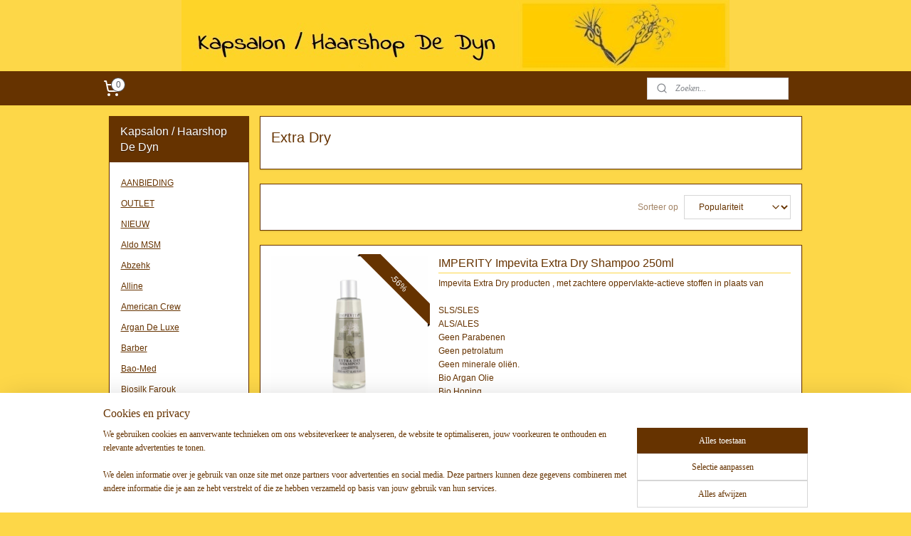

--- FILE ---
content_type: text/html; charset=UTF-8
request_url: https://www.haarshopdedyn.com/c-4740246/extra-dry/
body_size: 27653
content:
<!DOCTYPE html>
<!--[if lt IE 7]>
<html lang="nl"
      class="no-js lt-ie9 lt-ie8 lt-ie7 secure"> <![endif]-->
<!--[if IE 7]>
<html lang="nl"
      class="no-js lt-ie9 lt-ie8 is-ie7 secure"> <![endif]-->
<!--[if IE 8]>
<html lang="nl"
      class="no-js lt-ie9 is-ie8 secure"> <![endif]-->
<!--[if gt IE 8]><!-->
<html lang="nl" class="no-js secure">
<!--<![endif]-->
<head prefix="og: http://ogp.me/ns#">
    <meta http-equiv="Content-Type" content="text/html; charset=UTF-8"/>

    <title>Extra Dry | Kapsalon / Haarshop De Dyn</title>
    <meta name="robots" content="noarchive"/>
    <meta name="robots" content="index,follow,noodp,noydir"/>
    
    <meta name="verify-v1" content="y9mEgLGB_egq-83yetRfRqa4juM5c_5pxqbndCllp2I"/>
        <meta name="google-site-verification" content="y9mEgLGB_egq-83yetRfRqa4juM5c_5pxqbndCllp2I"/>
    <meta name="viewport" content="width=device-width, initial-scale=1.0"/>
    <meta name="revisit-after" content="1 days"/>
    <meta name="generator" content="Mijnwebwinkel"/>
    <meta name="web_author" content="https://www.mijnwebwinkel.be/"/>

    

    <meta property="og:site_name" content="Kapsalon / Haarshop De Dyn"/>

    <meta property="og:title" content="Extra Dry"/>
    <meta property="og:description" content=""/>
    <meta property="og:type" content="website"/>
    <meta property="og:image" content="https://cdn.myonlinestore.eu/93cc1f78-6be1-11e9-a722-44a8421b9960/image/cache/full/9cb33d68dfb907f206c4a8cfe763a488255bc381.jpg"/>
        <meta property="og:image" content="https://cdn.myonlinestore.eu/93cc1f78-6be1-11e9-a722-44a8421b9960/image/cache/full/4330dd54684e850501e22b22dcab8269b50d7ce5.jpg"/>
        <meta property="og:url" content="https://www.haarshopdedyn.com/c-4740246/extra-dry/"/>

    <link rel="preload" as="style" href="https://static.myonlinestore.eu/assets/../js/fancybox/jquery.fancybox.css?20260123073340"
          onload="this.onload=null;this.rel='stylesheet'">
    <noscript>
        <link rel="stylesheet" href="https://static.myonlinestore.eu/assets/../js/fancybox/jquery.fancybox.css?20260123073340">
    </noscript>

    <link rel="stylesheet" type="text/css" href="https://asset.myonlinestore.eu/25NwefmI0aTn6tpl91JQmItJDXwWbZ.css"/>

    <link rel="preload" as="style" href="https://static.myonlinestore.eu/assets/../fonts/fontawesome-6.4.2/css/fontawesome.min.css?20260123073340"
          onload="this.onload=null;this.rel='stylesheet'">
    <link rel="preload" as="style" href="https://static.myonlinestore.eu/assets/../fonts/fontawesome-6.4.2/css/solid.min.css?20260123073340"
          onload="this.onload=null;this.rel='stylesheet'">
    <link rel="preload" as="style" href="https://static.myonlinestore.eu/assets/../fonts/fontawesome-6.4.2/css/brands.min.css?20260123073340"
          onload="this.onload=null;this.rel='stylesheet'">
    <link rel="preload" as="style" href="https://static.myonlinestore.eu/assets/../fonts/fontawesome-6.4.2/css/v4-shims.min.css?20260123073340"
          onload="this.onload=null;this.rel='stylesheet'">
    <noscript>
        <link rel="stylesheet" href="https://static.myonlinestore.eu/assets/../fonts/font-awesome-4.1.0/css/font-awesome.4.1.0.min.css?20260123073340">
    </noscript>

    <link rel="preconnect" href="https://static.myonlinestore.eu/" crossorigin />
    <link rel="dns-prefetch" href="https://static.myonlinestore.eu/" />
    <link rel="preconnect" href="https://cdn.myonlinestore.eu" crossorigin />
    <link rel="dns-prefetch" href="https://cdn.myonlinestore.eu" />

    <script type="text/javascript" src="https://static.myonlinestore.eu/assets/../js/modernizr.js?20260123073340"></script>
        
    <link rel="canonical" href="https://www.haarshopdedyn.com/c-4740246/extra-dry/"/>
    <link rel="icon" type="image/x-icon" href="https://cdn.myonlinestore.eu/93cc1f78-6be1-11e9-a722-44a8421b9960/favicon.ico?t=1769525375"
              />
    <script>
        var _rollbarConfig = {
        accessToken: 'd57a2075769e4401ab611d78421f1c89',
        captureUncaught: false,
        captureUnhandledRejections: false,
        verbose: false,
        payload: {
            environment: 'prod',
            person: {
                id: 50462,
            },
            ignoredMessages: [
                'request aborted',
                'network error',
                'timeout'
            ]
        },
        reportLevel: 'error'
    };
    // Rollbar Snippet
    !function(r){var e={};function o(n){if(e[n])return e[n].exports;var t=e[n]={i:n,l:!1,exports:{}};return r[n].call(t.exports,t,t.exports,o),t.l=!0,t.exports}o.m=r,o.c=e,o.d=function(r,e,n){o.o(r,e)||Object.defineProperty(r,e,{enumerable:!0,get:n})},o.r=function(r){"undefined"!=typeof Symbol&&Symbol.toStringTag&&Object.defineProperty(r,Symbol.toStringTag,{value:"Module"}),Object.defineProperty(r,"__esModule",{value:!0})},o.t=function(r,e){if(1&e&&(r=o(r)),8&e)return r;if(4&e&&"object"==typeof r&&r&&r.__esModule)return r;var n=Object.create(null);if(o.r(n),Object.defineProperty(n,"default",{enumerable:!0,value:r}),2&e&&"string"!=typeof r)for(var t in r)o.d(n,t,function(e){return r[e]}.bind(null,t));return n},o.n=function(r){var e=r&&r.__esModule?function(){return r.default}:function(){return r};return o.d(e,"a",e),e},o.o=function(r,e){return Object.prototype.hasOwnProperty.call(r,e)},o.p="",o(o.s=0)}([function(r,e,o){var n=o(1),t=o(4);_rollbarConfig=_rollbarConfig||{},_rollbarConfig.rollbarJsUrl=_rollbarConfig.rollbarJsUrl||"https://cdnjs.cloudflare.com/ajax/libs/rollbar.js/2.14.4/rollbar.min.js",_rollbarConfig.async=void 0===_rollbarConfig.async||_rollbarConfig.async;var a=n.setupShim(window,_rollbarConfig),l=t(_rollbarConfig);window.rollbar=n.Rollbar,a.loadFull(window,document,!_rollbarConfig.async,_rollbarConfig,l)},function(r,e,o){var n=o(2);function t(r){return function(){try{return r.apply(this,arguments)}catch(r){try{console.error("[Rollbar]: Internal error",r)}catch(r){}}}}var a=0;function l(r,e){this.options=r,this._rollbarOldOnError=null;var o=a++;this.shimId=function(){return o},"undefined"!=typeof window&&window._rollbarShims&&(window._rollbarShims[o]={handler:e,messages:[]})}var i=o(3),s=function(r,e){return new l(r,e)},d=function(r){return new i(s,r)};function c(r){return t(function(){var e=Array.prototype.slice.call(arguments,0),o={shim:this,method:r,args:e,ts:new Date};window._rollbarShims[this.shimId()].messages.push(o)})}l.prototype.loadFull=function(r,e,o,n,a){var l=!1,i=e.createElement("script"),s=e.getElementsByTagName("script")[0],d=s.parentNode;i.crossOrigin="",i.src=n.rollbarJsUrl,o||(i.async=!0),i.onload=i.onreadystatechange=t(function(){if(!(l||this.readyState&&"loaded"!==this.readyState&&"complete"!==this.readyState)){i.onload=i.onreadystatechange=null;try{d.removeChild(i)}catch(r){}l=!0,function(){var e;if(void 0===r._rollbarDidLoad){e=new Error("rollbar.js did not load");for(var o,n,t,l,i=0;o=r._rollbarShims[i++];)for(o=o.messages||[];n=o.shift();)for(t=n.args||[],i=0;i<t.length;++i)if("function"==typeof(l=t[i])){l(e);break}}"function"==typeof a&&a(e)}()}}),d.insertBefore(i,s)},l.prototype.wrap=function(r,e,o){try{var n;if(n="function"==typeof e?e:function(){return e||{}},"function"!=typeof r)return r;if(r._isWrap)return r;if(!r._rollbar_wrapped&&(r._rollbar_wrapped=function(){o&&"function"==typeof o&&o.apply(this,arguments);try{return r.apply(this,arguments)}catch(o){var e=o;throw e&&("string"==typeof e&&(e=new String(e)),e._rollbarContext=n()||{},e._rollbarContext._wrappedSource=r.toString(),window._rollbarWrappedError=e),e}},r._rollbar_wrapped._isWrap=!0,r.hasOwnProperty))for(var t in r)r.hasOwnProperty(t)&&(r._rollbar_wrapped[t]=r[t]);return r._rollbar_wrapped}catch(e){return r}};for(var p="log,debug,info,warn,warning,error,critical,global,configure,handleUncaughtException,handleAnonymousErrors,handleUnhandledRejection,captureEvent,captureDomContentLoaded,captureLoad".split(","),u=0;u<p.length;++u)l.prototype[p[u]]=c(p[u]);r.exports={setupShim:function(r,e){if(r){var o=e.globalAlias||"Rollbar";if("object"==typeof r[o])return r[o];r._rollbarShims={},r._rollbarWrappedError=null;var a=new d(e);return t(function(){e.captureUncaught&&(a._rollbarOldOnError=r.onerror,n.captureUncaughtExceptions(r,a,!0),e.wrapGlobalEventHandlers&&n.wrapGlobals(r,a,!0)),e.captureUnhandledRejections&&n.captureUnhandledRejections(r,a,!0);var t=e.autoInstrument;return!1!==e.enabled&&(void 0===t||!0===t||"object"==typeof t&&t.network)&&r.addEventListener&&(r.addEventListener("load",a.captureLoad.bind(a)),r.addEventListener("DOMContentLoaded",a.captureDomContentLoaded.bind(a))),r[o]=a,a})()}},Rollbar:d}},function(r,e){function o(r,e,o){if(e.hasOwnProperty&&e.hasOwnProperty("addEventListener")){for(var n=e.addEventListener;n._rollbarOldAdd&&n.belongsToShim;)n=n._rollbarOldAdd;var t=function(e,o,t){n.call(this,e,r.wrap(o),t)};t._rollbarOldAdd=n,t.belongsToShim=o,e.addEventListener=t;for(var a=e.removeEventListener;a._rollbarOldRemove&&a.belongsToShim;)a=a._rollbarOldRemove;var l=function(r,e,o){a.call(this,r,e&&e._rollbar_wrapped||e,o)};l._rollbarOldRemove=a,l.belongsToShim=o,e.removeEventListener=l}}r.exports={captureUncaughtExceptions:function(r,e,o){if(r){var n;if("function"==typeof e._rollbarOldOnError)n=e._rollbarOldOnError;else if(r.onerror){for(n=r.onerror;n._rollbarOldOnError;)n=n._rollbarOldOnError;e._rollbarOldOnError=n}e.handleAnonymousErrors();var t=function(){var o=Array.prototype.slice.call(arguments,0);!function(r,e,o,n){r._rollbarWrappedError&&(n[4]||(n[4]=r._rollbarWrappedError),n[5]||(n[5]=r._rollbarWrappedError._rollbarContext),r._rollbarWrappedError=null);var t=e.handleUncaughtException.apply(e,n);o&&o.apply(r,n),"anonymous"===t&&(e.anonymousErrorsPending+=1)}(r,e,n,o)};o&&(t._rollbarOldOnError=n),r.onerror=t}},captureUnhandledRejections:function(r,e,o){if(r){"function"==typeof r._rollbarURH&&r._rollbarURH.belongsToShim&&r.removeEventListener("unhandledrejection",r._rollbarURH);var n=function(r){var o,n,t;try{o=r.reason}catch(r){o=void 0}try{n=r.promise}catch(r){n="[unhandledrejection] error getting `promise` from event"}try{t=r.detail,!o&&t&&(o=t.reason,n=t.promise)}catch(r){}o||(o="[unhandledrejection] error getting `reason` from event"),e&&e.handleUnhandledRejection&&e.handleUnhandledRejection(o,n)};n.belongsToShim=o,r._rollbarURH=n,r.addEventListener("unhandledrejection",n)}},wrapGlobals:function(r,e,n){if(r){var t,a,l="EventTarget,Window,Node,ApplicationCache,AudioTrackList,ChannelMergerNode,CryptoOperation,EventSource,FileReader,HTMLUnknownElement,IDBDatabase,IDBRequest,IDBTransaction,KeyOperation,MediaController,MessagePort,ModalWindow,Notification,SVGElementInstance,Screen,TextTrack,TextTrackCue,TextTrackList,WebSocket,WebSocketWorker,Worker,XMLHttpRequest,XMLHttpRequestEventTarget,XMLHttpRequestUpload".split(",");for(t=0;t<l.length;++t)r[a=l[t]]&&r[a].prototype&&o(e,r[a].prototype,n)}}}},function(r,e){function o(r,e){this.impl=r(e,this),this.options=e,function(r){for(var e=function(r){return function(){var e=Array.prototype.slice.call(arguments,0);if(this.impl[r])return this.impl[r].apply(this.impl,e)}},o="log,debug,info,warn,warning,error,critical,global,configure,handleUncaughtException,handleAnonymousErrors,handleUnhandledRejection,_createItem,wrap,loadFull,shimId,captureEvent,captureDomContentLoaded,captureLoad".split(","),n=0;n<o.length;n++)r[o[n]]=e(o[n])}(o.prototype)}o.prototype._swapAndProcessMessages=function(r,e){var o,n,t;for(this.impl=r(this.options);o=e.shift();)n=o.method,t=o.args,this[n]&&"function"==typeof this[n]&&("captureDomContentLoaded"===n||"captureLoad"===n?this[n].apply(this,[t[0],o.ts]):this[n].apply(this,t));return this},r.exports=o},function(r,e){r.exports=function(r){return function(e){if(!e&&!window._rollbarInitialized){for(var o,n,t=(r=r||{}).globalAlias||"Rollbar",a=window.rollbar,l=function(r){return new a(r)},i=0;o=window._rollbarShims[i++];)n||(n=o.handler),o.handler._swapAndProcessMessages(l,o.messages);window[t]=n,window._rollbarInitialized=!0}}}}]);
    // End Rollbar Snippet
    </script>
    <script defer type="text/javascript" src="https://static.myonlinestore.eu/assets/../js/jquery.min.js?20260123073340"></script><script defer type="text/javascript" src="https://static.myonlinestore.eu/assets/../js/mww/shop.js?20260123073340"></script><script defer type="text/javascript" src="https://static.myonlinestore.eu/assets/../js/mww/shop/category.js?20260123073340"></script><script defer type="text/javascript" src="https://static.myonlinestore.eu/assets/../js/fancybox/jquery.fancybox.pack.js?20260123073340"></script><script defer type="text/javascript" src="https://static.myonlinestore.eu/assets/../js/fancybox/jquery.fancybox-thumbs.js?20260123073340"></script><script defer type="text/javascript" src="https://static.myonlinestore.eu/assets/../js/mww/image.js?20260123073340"></script><script defer type="text/javascript" src="https://static.myonlinestore.eu/assets/../js/mww/navigation.js?20260123073340"></script><script defer type="text/javascript" src="https://static.myonlinestore.eu/assets/../js/delay.js?20260123073340"></script><script defer type="text/javascript" src="https://static.myonlinestore.eu/assets/../js/mww/ajax.js?20260123073340"></script><script defer type="text/javascript" src="https://static.myonlinestore.eu/assets/../js/foundation/foundation.min.js?20260123073340"></script><script defer type="text/javascript" src="https://static.myonlinestore.eu/assets/../js/foundation/foundation/foundation.topbar.js?20260123073340"></script><script defer type="text/javascript" src="https://static.myonlinestore.eu/assets/../js/foundation/foundation/foundation.tooltip.js?20260123073340"></script><script defer type="text/javascript" src="https://static.myonlinestore.eu/assets/../js/mww/deferred.js?20260123073340"></script>
        <script src="https://static.myonlinestore.eu/assets/webpack/bootstrapper.ce10832e.js"></script>
    
    <script src="https://static.myonlinestore.eu/assets/webpack/vendor.85ea91e8.js" defer></script><script src="https://static.myonlinestore.eu/assets/webpack/main.c5872b2c.js" defer></script>
    
    <script src="https://static.myonlinestore.eu/assets/webpack/webcomponents.377dc92a.js" defer></script>
    
    <script src="https://static.myonlinestore.eu/assets/webpack/render.8395a26c.js" defer></script>

    <script>
        window.bootstrapper.add(new Strap('marketingScripts', []));
    </script>
        <script>
  window.dataLayer = window.dataLayer || [];

  function gtag() {
    dataLayer.push(arguments);
  }

    gtag(
    "consent",
    "default",
    {
      "ad_storage": "denied",
      "ad_user_data": "denied",
      "ad_personalization": "denied",
      "analytics_storage": "denied",
      "security_storage": "granted",
      "personalization_storage": "denied",
      "functionality_storage": "denied",
    }
  );

  gtag("js", new Date());
  gtag("config", 'G-HSRC51ENF9', { "groups": "myonlinestore" });gtag("config", 'G-Q982E88SGB');</script>
<script async src="https://www.googletagmanager.com/gtag/js?id=G-HSRC51ENF9"></script>
        <script>
        
    </script>
        
<script>
    var marketingStrapId = 'marketingScripts'
    var marketingScripts = window.bootstrapper.use(marketingStrapId);

    if (marketingScripts === null) {
        marketingScripts = [];
    }

    
    window.bootstrapper.update(new Strap(marketingStrapId, marketingScripts));
</script>
    <noscript>
        <style>ul.products li {
                opacity: 1 !important;
            }</style>
    </noscript>

            <script>
                (function (w, d, s, l, i) {
            w[l] = w[l] || [];
            w[l].push({
                'gtm.start':
                    new Date().getTime(), event: 'gtm.js'
            });
            var f = d.getElementsByTagName(s)[0],
                j = d.createElement(s), dl = l != 'dataLayer' ? '&l=' + l : '';
            j.async = true;
            j.src =
                'https://www.googletagmanager.com/gtm.js?id=' + i + dl;
            f.parentNode.insertBefore(j, f);
        })(window, document, 'script', 'dataLayer', 'GTM-MSQ3L6L');
            </script>

</head>
<body    class="lang-nl_NL layout-width-990 twoColumn">

    <noscript>
                    <iframe src="https://www.googletagmanager.com/ns.html?id=GTM-MSQ3L6L" height="0" width="0"
                    style="display:none;visibility:hidden"></iframe>
            </noscript>


<header>
    <a tabindex="0" id="skip-link" class="button screen-reader-text" href="#content">Spring naar de hoofdtekst</a>
</header>


<div id="react_element__filter"></div>

<div class="site-container">
    <div class="inner-wrap">
                    <nav class="tab-bar mobile-navigation custom-topbar ">
    <section class="left-button" style="display: none;">
        <a class="mobile-nav-button"
           href="#" data-react-trigger="mobile-navigation-toggle">
                <div   
    aria-hidden role="img"
    class="icon icon--sf-menu
        "
    >
    <svg><use xlink:href="#sf-menu"></use></svg>
    </div>
&#160;
                <span>Menu producten</span>        </a>
    </section>
    <section class="title-section">
        <span class="title">Kapsalon / Haarshop De Dyn</span>
    </section>
    <section class="right-button">

                                            <a href="/customer/login/" class="foldout-account">
                <span class="profile-icon"
                      data-logged-in="false">    <div   
    aria-hidden role="img"
    class="icon icon--sf-user
        "
    >
    <svg><use xlink:href="#sf-user"></use></svg>
    </div>
</span>
                    <span class="profile-icon" data-logged-in="true"
                          style="display: none">    <div   
    aria-hidden role="img"
    class="icon icon--sf-user-check
        "
    >
    <svg><use xlink:href="#sf-user-check"></use></svg>
    </div>
</span>
                </a>
                                    
        <a href="/cart/" class="cart-icon hidden">
                <div   
    aria-hidden role="img"
    class="icon icon--sf-shopping-cart
        "
    >
    <svg><use xlink:href="#sf-shopping-cart"></use></svg>
    </div>
            <span class="cart-count" style="display: none"></span>
        </a>
    </section>
</nav>
        
        
        <div class="bg-container custom-css-container"             data-active-language="nl"
            data-current-date="28-01-2026"
            data-category-id="4740246"
            data-article-id="unknown"
            data-article-category-id="unknown"
            data-article-name="unknown"
        >
            <noscript class="no-js-message">
                <div class="inner">
                    Javascript is uitgeschakeld.


Zonder Javascript is het niet mogelijk bestellingen te plaatsen in deze webwinkel en zijn een aantal functionaliteiten niet beschikbaar.
                </div>
            </noscript>

            <div id="header">
                <div id="react_root"><!-- --></div>
                <div
                    class="header-bar-top">
                                    </div>

                



<sf-header-image
    class="web-component"
    header-element-height="100px"
    align="center"
    store-name="Kapsalon / Haarshop De Dyn"
    store-url="https://www.haarshopdedyn.com/"
    background-image-url="https://cdn.myonlinestore.eu/93cc1f78-6be1-11e9-a722-44a8421b9960/nl_NL_image_header_3.jpg?t=1769525375"
    mobile-background-image-url=""
    logo-custom-width=""
    logo-custom-height=""
    page-column-width="1100"
    style="
        height: 100px;

        --background-color: #FDD748;
        --background-height: 100px;
        --background-aspect-ratio: 7.7;
        --scaling-background-aspect-ratio: 11;
        --mobile-background-height: 0px;
        --mobile-background-aspect-ratio: 1;
        --color: #663300;
        --logo-custom-width: auto;
        --logo-custom-height: auto;
        --logo-aspect-ratio: 1
        ">
    </sf-header-image>
                <div class="header-bar-bottom">
                                                
<div class="row header-bar-inner" data-bar-position="header" data-options="sticky_on: [medium, large]; is_hover: true; scrolltop: true;" data-topbar>
    <section class="top-bar-section">
                                    <div class="module-container cart align-left">
                    
<div class="header-cart module moduleCartCompact" data-ajax-cart-replace="true" data-productcount="0">
            <a href="/cart/?category_id=4740246" class="foldout-cart">
                <div   
    aria-hidden role="img"
    class="icon icon--sf-shopping-cart
        "
            title="Winkelwagen"
    >
    <svg><use xlink:href="#sf-shopping-cart"></use></svg>
    </div>
            <span class="count">0</span>
        </a>
        <div class="hidden-cart-details">
            <div class="invisible-hover-area">
                <div data-mobile-cart-replace="true" class="cart-details">
                                            <div class="cart-summary">
                            Geen artikelen in winkelwagen.
                        </div>
                                    </div>

                            </div>
        </div>
    </div>

                </div>
                                                <div class="module-container search align-right">
                    <div class="react_element__searchbox" 
    data-post-url="/search/" 
    data-search-phrase=""></div>

                </div>
                        </section>
</div>

                                    </div>
            </div>

            
            
            <div id="content" class="columncount-2">
                <div class="row">
                                                                                                                            <div class="columns large-11 medium-10 medium-push-4 large-push-3" id="centercolumn">
    
    
                                <script>
        window.bootstrapper.add(new Strap('filters', ));
        window.bootstrapper.add(new Strap('criteria', ));
    </script>
    
                        
                        <div class="intro rte_content">
                    <h1>Extra Dry</h1>
                            
            </div>



    
    
        <div id="react_element__category-events"><!-- --></div>
        
        <div class="prev_next top display_mode_1">
    <div class="row collapse overviewOptions">
        <div class="overviewOptions-item filter-toggle">
                        
                                        <div class="sorting-selection-mobile">
                    <div class="sortingSelect">
                        <div class="inline-select">
                            <span class="sorting-selection-mobile-icon inline-select-icon">
                                    <span
    aria-hidden role="img"
    class="icon icon--sf-arrow-down-up
        "
    >
    <svg><use xlink:href="#sf-arrow-down-up"></use></svg>
    </span>
                            </span>
                            <select onchange="mww.shop.category.sortArticles(event)" aria-label="Sorteer op">
                                <option value="0">
                                    Populariteit</option>
                                <option  value="1">
                                    Laagste prijs</option>
                                <option  value="2">
                                    Hoogste prijs</option>
                                <option  value="3">
                                    A - Z</option>
                                <option  value="4">
                                    Z - A</option>
                                <option  value="5">
                                    Nieuw - Oud</option>
                                <option  value="6">
                                    Oud - Nieuw</option>
                            </select>
                            <span class="inline-select-icon">
                                    <span
    aria-hidden role="img"
    class="icon icon--sf-chevron-down
        "
    >
    <svg><use xlink:href="#sf-chevron-down"></use></svg>
    </span>
                            </span>
                        </div>
                    </div>
                </div>
                    </div>
        <div class="overviewOptions-item">
                                                                                        <div class="sorting-selection-desktop">
                    <div class="sortingSelect">
                        <span class="prefix">
                            Sorteer op</span>
                        <div class="inline-select">
                            <select onchange="mww.shop.category.sortArticles(event)" aria-label="Sorteer op">
                                <option value="0">
                                    Populariteit</option>
                                <option  value="1">
                                    Laagste prijs</option>
                                <option  value="2">
                                    Hoogste prijs</option>
                                <option  value="3">
                                    A - Z</option>
                                <option  value="4">
                                    Z - A</option>
                                <option  value="5">
                                    Nieuw - Oud</option>
                                <option  value="6">
                                    Oud - Nieuw</option>
                            </select>
                            <span class="inline-select-icon">
                                    <span
    aria-hidden role="img"
    class="icon icon--sf-chevron-down
        "
    >
    <svg><use xlink:href="#sf-chevron-down"></use></svg>
    </span>
                            </span>
                        </div>
                    </div>
                </div>
                    </div>
    </div>
</div>

            <ul class="products list">
                        <li id="article_55095696" class="has-badge"><span class="row-top"><a href="https://www.haarshopdedyn.com/a-55095696/extra-dry/imperity-impevita-extra-dry-shampoo-250ml/" title="IMPERITY Impevita Extra Dry Shampoo 250ml"
           class="badge small"><p>-56%</p></a><a href="https://cdn.myonlinestore.eu/93cc1f78-6be1-11e9-a722-44a8421b9960/image/cache/full/9cb33d68dfb907f206c4a8cfe763a488255bc381.jpg?20260123073340" class="fancybox zoom" rel="overview"
           title="IMPERITY Impevita Extra Dry Shampoo 250ml"
           data-product-url="https://www.haarshopdedyn.com/a-55095696/extra-dry/imperity-impevita-extra-dry-shampoo-250ml/"><div   
    aria-hidden role="img"
    class="icon icon--sf-zoom-in
        "
            title="zoom-in"
    ><svg><use xlink:href="#sf-zoom-in"></use></svg></div></a><a href="https://www.haarshopdedyn.com/a-55095696/extra-dry/imperity-impevita-extra-dry-shampoo-250ml/" class="image" title="IMPERITY Impevita Extra Dry Shampoo 250ml"
           style="background-image: url(https://cdn.myonlinestore.eu/93cc1f78-6be1-11e9-a722-44a8421b9960/image/cache/article/9cb33d68dfb907f206c4a8cfe763a488255bc381.jpg?20260123073340);"><img src="https://cdn.myonlinestore.eu/93cc1f78-6be1-11e9-a722-44a8421b9960/image/cache/article/9cb33d68dfb907f206c4a8cfe763a488255bc381.jpg?20260123073340" alt="IMPERITY Impevita Extra Dry Shampoo 250ml" /></a><div class="save-button-overview" id="react_element__saveforlater-overview-button" data-product-id="ef17689f-bde2-11eb-a98b-0a6e45a98899" data-analytics-id="42985304" data-product-name="IMPERITY Impevita Extra Dry Shampoo 250ml" data-value="6.990000" data-currency="EUR"></div></span><span class="row-bottom"><div class="info"><a href="https://www.haarshopdedyn.com/a-55095696/extra-dry/imperity-impevita-extra-dry-shampoo-250ml/" class="title">IMPERITY Impevita Extra Dry Shampoo 250ml</a><p class="desc">
                        Impevita Extra Dry producten , met zachtere oppervlakte-actieve stoffen in plaats van<br /><br />
SLS/SLES<br />
ALS/ALES<br />
Geen Parabenen<br />
Geen petrolatum<br />
Geen minerale oliën.<br />
Bio Argan Olie<br />
Bio Honing<br />
Bio Cotton OlieGebruiksaanwijzing:<br />
Wassen met…
        </p><div class="right"><span class="pricetag"><span class="original_price"><i class="from">
                        € 15,<sup>95</sup></i></span><span class="action">
                    € 6,<sup>99</sup></span></span><div class="product-overview-buttons "><form method="post" action="/order/cart/article-add/" class="order-button addToCartForm"><input type="hidden" name="category_article_id" value="55095696"/><input type="hidden" name="ajax_cart" value="true" class="has_ajax_cart"/><button onclick="if (window.overviewAddToCart) window.overviewAddToCart({ id: '42985304', name: 'IMPERITY Impevita Extra Dry Shampoo 250ml', quantity: 1, value: '6.990000', currency: 'EUR' });" class="btn has_ajax_cart" type="submit"
                                title="IMPERITY Impevita Extra Dry Shampoo 250ml bestellen">Bestellen</button></form></div></div></div></span></li>            </ul>
    


    
    
            
    </div>
<div class="columns large-3 medium-4 medium-pull-10 large-pull-11" id="leftcolumn">
            <div class="pane paneColumn paneColumnLeft">
            <div class="block navigation side-menu">
    <h3>Kapsalon / Haarshop De Dyn</h3>
    <ul>    




<li class="">
            <a href="https://www.haarshopdedyn.com/" class="">
            AANBIEDING
                    </a>

                                </li>
    




<li class="">
            <a href="https://www.haarshopdedyn.com/c-670024/outlet/" class="">
            OUTLET
                    </a>

                                </li>
    




<li class="">
            <a href="https://www.haarshopdedyn.com/c-1386030/nieuw/" class="">
            NIEUW
                    </a>

                                </li>
    




<li class="">
            <a href="https://www.haarshopdedyn.com/c-2171404/aldo-msm/" class="">
            Aldo MSM
                    </a>

                                </li>
    




<li class="">
            <a href="https://www.haarshopdedyn.com/c-5708387/abzehk/" class="">
            Abzehk
                    </a>

                                </li>
    




<li class="">
            <a href="https://www.haarshopdedyn.com/c-7718108/alline/" class="">
            Alline
                    </a>

                                </li>
    




<li class="">
            <a href="https://www.haarshopdedyn.com/c-1795495/american-crew/" class="">
            American Crew
                    </a>

                                </li>
    




<li class="">
            <a href="https://www.haarshopdedyn.com/c-2811335/argan-de-luxe/" class="">
            Argan De Luxe
                    </a>

                                </li>
    




<li class="">
            <a href="https://www.haarshopdedyn.com/c-5349472/barber/" class="">
            Barber
                    </a>

                                </li>
    




<li class="">
            <a href="https://www.haarshopdedyn.com/c-7463232/bao-med/" class="">
            Bao-Med
                    </a>

                                </li>
    

    


<li class="has-dropdown">
            <a href="https://www.haarshopdedyn.com/c-642607/biosilk-farouk/" class="">
            Biosilk Farouk
                    </a>

                                    <ul class="dropdown">
                        




<li class="">
            <a href="https://www.haarshopdedyn.com/c-642612/conditioner/" class="">
            Conditioner
                    </a>

                                </li>
    




<li class="">
            <a href="https://www.haarshopdedyn.com/c-642610/shampoo/" class="">
            Shampoo
                    </a>

                                </li>
    




<li class="">
            <a href="https://www.haarshopdedyn.com/c-642614/afwerking/" class="">
            Afwerking
                    </a>

                                </li>
    




<li class="">
            <a href="https://www.haarshopdedyn.com/c-642615/verzorging/" class="">
            Verzorging
                    </a>

                                </li>
                </ul>
                        </li>
    




<li class="">
            <a href="https://www.haarshopdedyn.com/c-1681216/black-white/" class="">
            Black &amp; White
                    </a>

                                </li>
    

    


<li class="has-dropdown">
            <a href="https://www.haarshopdedyn.com/c-7355135/blokzeep/" class="">
            Blokzeep
                    </a>

                                    <ul class="dropdown">
                        




<li class="">
            <a href="https://www.haarshopdedyn.com/c-7355138/shampoo-blok/" class="">
            Shampoo Blok
                    </a>

                                </li>
    




<li class="">
            <a href="https://www.haarshopdedyn.com/c-7355141/body-blok/" class="">
            Body Blok
                    </a>

                                </li>
    




<li class="">
            <a href="https://www.haarshopdedyn.com/c-7355144/conditioner-blok/" class="">
            Conditioner Blok
                    </a>

                                </li>
    




<li class="">
            <a href="https://www.haarshopdedyn.com/c-7355147/deodorant-creme/" class="">
            Deodorant Crème
                    </a>

                                </li>
    




<li class="">
            <a href="https://www.haarshopdedyn.com/c-7355150/face-blok/" class="">
            Face Blok
                    </a>

                                </li>
    




<li class="">
            <a href="https://www.haarshopdedyn.com/c-7355153/shaving-blok/" class="">
            Shaving Blok
                    </a>

                                </li>
    




<li class="">
            <a href="https://www.haarshopdedyn.com/c-7355156/babyblok/" class="">
            Babyblok
                    </a>

                                </li>
    




<li class="">
            <a href="https://www.haarshopdedyn.com/c-7355162/zonblok/" class="">
            ZonBlok
                    </a>

                                </li>
    




<li class="">
            <a href="https://www.haarshopdedyn.com/c-7355165/accessoires/" class="">
            Accessoires
                    </a>

                                </li>
    




<li class="">
            <a href="https://www.haarshopdedyn.com/c-7355168/cadeausets/" class="">
            Cadeausets
                    </a>

                                </li>
                </ul>
                        </li>
    




<li class="">
            <a href="https://www.haarshopdedyn.com/c-1668125/dax/" class="">
            Dax
                    </a>

                                </li>
    

    


<li class="has-dropdown">
            <a href="https://www.haarshopdedyn.com/c-642609/chi-farouk/" class="">
            CHI Farouk
                    </a>

                                    <ul class="dropdown">
                        




<li class="">
            <a href="https://www.haarshopdedyn.com/c-642616/shampoo/" class="">
            Shampoo
                    </a>

                                </li>
    




<li class="">
            <a href="https://www.haarshopdedyn.com/c-642618/conditioner/" class="">
            Conditioner
                    </a>

                                </li>
    




<li class="">
            <a href="https://www.haarshopdedyn.com/c-642622/afwerking/" class="">
            Afwerking
                    </a>

                                </li>
    




<li class="">
            <a href="https://www.haarshopdedyn.com/c-642623/verzorging/" class="">
            Verzorging
                    </a>

                                </li>
    




<li class="">
            <a href="https://www.haarshopdedyn.com/c-1186044/tools/" class="">
            Tools
                    </a>

                                </li>
    




<li class="">
            <a href="https://www.haarshopdedyn.com/c-2737339/chi-44-iron-guard/" class="">
            Chi 44 Iron Guard
                    </a>

                                </li>
    




<li class="">
            <a href="https://www.haarshopdedyn.com/c-2799638/chi-argan/" class="">
            Chi Argan
                    </a>

                                </li>
    




<li class="">
            <a href="https://www.haarshopdedyn.com/c-2134483/chi-aloe-vera-curl/" class="">
            Chi Aloë Vera Curl
                    </a>

                                </li>
    




<li class="">
            <a href="https://www.haarshopdedyn.com/c-1846911/chi-enviro/" class="">
            Chi Enviro
                    </a>

                                </li>
    




<li class="">
            <a href="https://www.haarshopdedyn.com/c-2134474/chi-infra/" class="">
            Chi Infra
                    </a>

                                </li>
    




<li class="">
            <a href="https://www.haarshopdedyn.com/c-2134466/chi-keratin/" class="">
            Chi Keratin
                    </a>

                                </li>
    




<li class="">
            <a href="https://www.haarshopdedyn.com/c-2134480/chi-magnified-volume/" class="">
            Chi Magnified Volume
                    </a>

                                </li>
    




<li class="">
            <a href="https://www.haarshopdedyn.com/c-2134486/chi-man/" class="">
            Chi Man
                    </a>

                                </li>
    




<li class="">
            <a href="https://www.haarshopdedyn.com/c-2134484/chi-nourish-intense/" class="">
            Chi Nourish Intense
                    </a>

                                </li>
    




<li class="">
            <a href="https://www.haarshopdedyn.com/c-5010517/chi-rose-hip-oil/" class="">
            Chi Rose Hip Oil
                    </a>

                                </li>
    




<li class="">
            <a href="https://www.haarshopdedyn.com/c-5010549/chi-tea-tree-oil/" class="">
            Chi Tea Tree Oil
                    </a>

                                </li>
    




<li class="">
            <a href="https://www.haarshopdedyn.com/c-5211992/chi-color/" class="">
            CHI Color
                    </a>

                                </li>
    




<li class="">
            <a href="https://www.haarshopdedyn.com/c-6561624/chi-naturals-olive-oil/" class="">
            Chi Naturals Olive Oil
                    </a>

                                </li>
    




<li class="">
            <a href="https://www.haarshopdedyn.com/c-6561654/chi-vibes/" class="">
            Chi Vibes
                    </a>

                                </li>
    

    


<li class="has-dropdown">
            <a href="https://www.haarshopdedyn.com/c-1210747/chi-royal-treatment/" class="">
            CHI Royal Treatment
                    </a>

                                    <ul class="dropdown">
                        




<li class="">
            <a href="https://www.haarshopdedyn.com/c-1210754/styling/" class="">
            Styling
                    </a>

                                </li>
    




<li class="">
            <a href="https://www.haarshopdedyn.com/c-1210753/verzorging/" class="">
            Verzorging
                    </a>

                                </li>
    




<li class="">
            <a href="https://www.haarshopdedyn.com/c-1210751/reiniging/" class="">
            Reiniging
                    </a>

                                </li>
                </ul>
                        </li>
    




<li class="">
            <a href="https://www.haarshopdedyn.com/c-6584688/chi-luxury-black-seeds-oil/" class="">
            Chi Luxury Black Seeds oil
                    </a>

                                </li>
    




<li class="">
            <a href="https://www.haarshopdedyn.com/c-6674960/chi-illuminate/" class="">
            Chi Illuminate
                    </a>

                                </li>
    




<li class="">
            <a href="https://www.haarshopdedyn.com/c-6985703/chi-volumecare/" class="">
            Chi VolumeCare
                    </a>

                                </li>
    




<li class="">
            <a href="https://www.haarshopdedyn.com/c-6985706/chi-shinecare/" class="">
            Chi ShineCare
                    </a>

                                </li>
    




<li class="">
            <a href="https://www.haarshopdedyn.com/c-6985709/chi-hydratecare/" class="">
            Chi HydrateCare
                    </a>

                                </li>
    




<li class="">
            <a href="https://www.haarshopdedyn.com/c-6985712/chi-curlycare/" class="">
            Chi CurlyCare
                    </a>

                                </li>
    




<li class="">
            <a href="https://www.haarshopdedyn.com/c-6985715/chi-colorcare/" class="">
            Chi ColorCare
                    </a>

                                </li>
    




<li class="">
            <a href="https://www.haarshopdedyn.com/c-6985718/chi-cleancare/" class="">
            Chi CleanCare
                    </a>

                                </li>
    




<li class="">
            <a href="https://www.haarshopdedyn.com/c-6985724/chi-naturals/" class="">
            Chi Naturals
                    </a>

                                </li>
                </ul>
                        </li>
    




<li class="">
            <a href="https://www.haarshopdedyn.com/c-6847319/cil-lou/" class="">
            CIL-LOU
                    </a>

                                </li>
    

    


<li class="has-dropdown">
            <a href="https://www.haarshopdedyn.com/c-7476711/cotril/" class="">
            Cotril
                    </a>

                                    <ul class="dropdown">
                        




<li class="">
            <a href="https://www.haarshopdedyn.com/c-7476723/nutro/" class="">
            Nutro
                    </a>

                                </li>
    




<li class="">
            <a href="https://www.haarshopdedyn.com/c-7511856/colorlife/" class="">
            Colorlife
                    </a>

                                </li>
    




<li class="">
            <a href="https://www.haarshopdedyn.com/c-7523265/beach/" class="">
            Beach
                    </a>

                                </li>
    




<li class="">
            <a href="https://www.haarshopdedyn.com/c-7523274/icy-blond/" class="">
            Icy Blond
                    </a>

                                </li>
    




<li class="">
            <a href="https://www.haarshopdedyn.com/c-7523280/styling/" class="">
            Styling
                    </a>

                                </li>
    




<li class="">
            <a href="https://www.haarshopdedyn.com/c-7523289/make-up/" class="">
            Make Up
                    </a>

                                </li>
    




<li class="">
            <a href="https://www.haarshopdedyn.com/c-7523304/k-smooth/" class="">
            K-Smooth
                    </a>

                                </li>
    




<li class="">
            <a href="https://www.haarshopdedyn.com/c-7525317/curl/" class="">
            Curl
                    </a>

                                </li>
    




<li class="">
            <a href="https://www.haarshopdedyn.com/c-7530837/regeneration/" class="">
            Regeneration
                    </a>

                                </li>
    




<li class="">
            <a href="https://www.haarshopdedyn.com/c-7533702/volume/" class="">
            Volume
                    </a>

                                </li>
    




<li class="">
            <a href="https://www.haarshopdedyn.com/c-7533723/timerless/" class="">
            Timerless
                    </a>

                                </li>
    




<li class="">
            <a href="https://www.haarshopdedyn.com/c-7533732/hydra/" class="">
            Hydra
                    </a>

                                </li>
    




<li class="">
            <a href="https://www.haarshopdedyn.com/c-7533747/cool-brunette/" class="">
            Cool Brunette
                    </a>

                                </li>
    




<li class="">
            <a href="https://www.haarshopdedyn.com/c-7585260/huidverzorging/" class="">
            Huidverzorging
                    </a>

                                </li>
                </ul>
                        </li>
    

    


<li class="has-dropdown">
            <a href="https://www.haarshopdedyn.com/c-7456677/davroe/" class="">
            Davroe
                    </a>

                                    <ul class="dropdown">
                        

    


<li class="has-dropdown">
            <a href="https://www.haarshopdedyn.com/c-7456719/senses/" class="">
            Senses
                    </a>

                                    <ul class="dropdown">
                        




<li class="">
            <a href="https://www.haarshopdedyn.com/c-7456722/blond-senses/" class="">
            Blond Senses
                    </a>

                                </li>
    




<li class="">
            <a href="https://www.haarshopdedyn.com/c-7456761/moisture-senses/" class="">
            Moisture Senses
                    </a>

                                </li>
    




<li class="">
            <a href="https://www.haarshopdedyn.com/c-7456776/repair-senses/" class="">
            Repair Senses
                    </a>

                                </li>
    




<li class="">
            <a href="https://www.haarshopdedyn.com/c-7456797/smooth-senses/" class="">
            Smooth Senses
                    </a>

                                </li>
    




<li class="">
            <a href="https://www.haarshopdedyn.com/c-7456803/volume-senses/" class="">
            Volume Senses
                    </a>

                                </li>
                </ul>
                        </li>
    




<li class="">
            <a href="https://www.haarshopdedyn.com/c-7456812/scalp-remedy/" class="">
            Scalp Remedy
                    </a>

                                </li>
    




<li class="">
            <a href="https://www.haarshopdedyn.com/c-7456851/cleanse/" class="">
            Cleanse
                    </a>

                                </li>
    




<li class="">
            <a href="https://www.haarshopdedyn.com/c-7463295/fortitude/" class="">
            Fortitude
                    </a>

                                </li>
    




<li class="">
            <a href="https://www.haarshopdedyn.com/c-7463328/curlicue/" class="">
            Curlicue
                    </a>

                                </li>
    




<li class="">
            <a href="https://www.haarshopdedyn.com/c-7463394/treatments/" class="">
            Treatments
                    </a>

                                </li>
    




<li class="">
            <a href="https://www.haarshopdedyn.com/c-7463790/body-wellness/" class="">
            Body Wellness
                    </a>

                                </li>
    




<li class="">
            <a href="https://www.haarshopdedyn.com/c-7463799/styling/" class="">
            Styling
                    </a>

                                </li>
    




<li class="">
            <a href="https://www.haarshopdedyn.com/c-7470093/chrome-color-treatments/" class="">
            Chrome Color Treatments
                    </a>

                                </li>
                </ul>
                        </li>
    

    


<li class="has-dropdown">
            <a href="https://www.haarshopdedyn.com/c-1331930/eugene-perma/" class="">
            Eugene Perma
                    </a>

                                    <ul class="dropdown">
                        




<li class="">
            <a href="https://www.haarshopdedyn.com/c-1339611/artiste/" class="">
            Artiste
                    </a>

                                </li>
    

    


<li class="has-dropdown">
            <a href="https://www.haarshopdedyn.com/c-3517065/cycle-vital-collections-nature/" class="">
            Cycle Vital Collections Nature
                    </a>

                                    <ul class="dropdown">
                        




<li class="">
            <a href="https://www.haarshopdedyn.com/c-3517109/legendarische-recepten/" class="">
            Legendarische recepten
                    </a>

                                </li>
    




<li class="">
            <a href="https://www.haarshopdedyn.com/c-3517067/hydratatie/" class="">
            Hydratatie
                    </a>

                                </li>
    




<li class="">
            <a href="https://www.haarshopdedyn.com/c-3517068/herstel-voedend/" class="">
            Herstel voedend
                    </a>

                                </li>
    




<li class="">
            <a href="https://www.haarshopdedyn.com/c-3517099/herstel-kleur/" class="">
            Herstel Kleur
                    </a>

                                </li>
    




<li class="">
            <a href="https://www.haarshopdedyn.com/c-3517070/zilver/" class="">
            Zilver
                    </a>

                                </li>
    




<li class="">
            <a href="https://www.haarshopdedyn.com/c-3517071/volume/" class="">
            Volume
                    </a>

                                </li>
    




<li class="">
            <a href="https://www.haarshopdedyn.com/c-3517627/haaruitval/" class="">
            Haaruitval
                    </a>

                                </li>
    




<li class="">
            <a href="https://www.haarshopdedyn.com/c-3517072/zuiverend/" class="">
            Zuiverend
                    </a>

                                </li>
    




<li class="">
            <a href="https://www.haarshopdedyn.com/c-3517073/krullen/" class="">
            Krullen
                    </a>

                                </li>
    




<li class="">
            <a href="https://www.haarshopdedyn.com/c-3517074/buitengewone-olien/" class="">
            Buitengewone Olien
                    </a>

                                </li>
    




<li class="">
            <a href="https://www.haarshopdedyn.com/c-3526446/droogshampoo/" class="">
            Droogshampoo
                    </a>

                                </li>
    




<li class="">
            <a href="https://www.haarshopdedyn.com/c-3517549/shampoo/" class="">
            Shampoo
                    </a>

                                </li>
    




<li class="">
            <a href="https://www.haarshopdedyn.com/c-3517551/conditioner-verzorging/" class="">
            Conditioner / Verzorging
                    </a>

                                </li>
    




<li class="">
            <a href="https://www.haarshopdedyn.com/c-3517077/styling/" class="">
            Styling
                    </a>

                                </li>
                </ul>
                        </li>
    




<li class="">
            <a href="https://www.haarshopdedyn.com/c-1331932/cycle-vital/" class="">
            Cycle Vital
                    </a>

                                </li>
    




<li class="">
            <a href="https://www.haarshopdedyn.com/c-1339946/petrole-hahn/" class="">
            Petrole Hahn
                    </a>

                                </li>
    




<li class="">
            <a href="https://www.haarshopdedyn.com/c-2126352/solaris/" class="">
            Solaris
                    </a>

                                </li>
    




<li class="">
            <a href="https://www.haarshopdedyn.com/c-3631622/blush-care/" class="">
            Blush Care
                    </a>

                                </li>
    




<li class="">
            <a href="https://www.haarshopdedyn.com/c-2318869/blush-satin/" class="">
            Blush Satin
                    </a>

                                </li>
    




<li class="">
            <a href="https://www.haarshopdedyn.com/c-2609273/safranissim-oh/" class="">
            Safranissim’oh
                    </a>

                                </li>
    




<li class="">
            <a href="https://www.haarshopdedyn.com/c-4950012/solaris-sun-effect/" class="">
            Solaris Sun Effect
                    </a>

                                </li>
    




<li class="">
            <a href="https://www.haarshopdedyn.com/c-4950067/sos-couleur-express-retouche-racines/" class="">
            SOS Couleur Express Retouche Racines
                    </a>

                                </li>
                </ul>
                        </li>
    




<li class="">
            <a href="https://www.haarshopdedyn.com/c-4365903/farmavita/" class="">
            FarmaVita
                    </a>

                                </li>
    

    


<li class="has-dropdown">
            <a href="https://www.haarshopdedyn.com/c-659833/freezing/" class="">
            Freezing
                    </a>

                                    <ul class="dropdown">
                        




<li class="">
            <a href="https://www.haarshopdedyn.com/c-659837/shampoo/" class="">
            Shampoo
                    </a>

                                </li>
    




<li class="">
            <a href="https://www.haarshopdedyn.com/c-659842/lotion/" class="">
            Lotion
                    </a>

                                </li>
    




<li class="">
            <a href="https://www.haarshopdedyn.com/c-659843/afwerking-verzorging/" class="">
            Afwerking / verzorging
                    </a>

                                </li>
    




<li class="">
            <a href="https://www.haarshopdedyn.com/c-921456/lichaamsverzorging/" class="">
            Lichaamsverzorging
                    </a>

                                </li>
    




<li class="">
            <a href="https://www.haarshopdedyn.com/c-3913283/care/" class="">
            Care
                    </a>

                                </li>
    




<li class="">
            <a href="https://www.haarshopdedyn.com/c-4979297/parfum/" class="">
            Parfum
                    </a>

                                </li>
    




<li class="">
            <a href="https://www.haarshopdedyn.com/c-5145775/diversen/" class="">
            Diversen
                    </a>

                                </li>
                </ul>
                        </li>
    




<li class="">
            <a href="https://www.haarshopdedyn.com/c-1765823/hairgum/" class="">
            Hairgum
                    </a>

                                </li>
    

    
    

<li class="has-dropdown active">
            <a href="https://www.haarshopdedyn.com/c-1817471/imperity/" class="">
            Imperity
                    </a>

                                    <ul class="dropdown">
                        




<li class="">
            <a href="https://www.haarshopdedyn.com/c-1819768/haarverzorging/" class="">
            Haarverzorging
                    </a>

                                </li>
    




<li class="">
            <a href="https://www.haarshopdedyn.com/c-1817497/styling/" class="">
            Styling
                    </a>

                                </li>
    

    
    

<li class="has-dropdown active">
            <a href="https://www.haarshopdedyn.com/c-4740158/impevita/" class="">
            Impevita
                    </a>

                                    <ul class="dropdown">
                        




<li class="">
            <a href="https://www.haarshopdedyn.com/c-4740179/anti-dandruft-greasy/" class="">
            Anti-Dandruft / Greasy
                    </a>

                                </li>
    




<li class="">
            <a href="https://www.haarshopdedyn.com/c-4740203/anti-frizz/" class="">
            Anti-frizz
                    </a>

                                </li>
    




<li class="">
            <a href="https://www.haarshopdedyn.com/c-4740160/anti-hairloss/" class="">
            Anti-Hairloss
                    </a>

                                </li>
    




<li class="">
            <a href="https://www.haarshopdedyn.com/c-4740212/density-fine-volume/" class="">
            Density Fine / Volume
                    </a>

                                </li>
    




<li class="">
            <a href="https://www.haarshopdedyn.com/c-4740198/dry-colored/" class="">
            Dry &amp; Colored
                    </a>

                                </li>
    


    

<li class="active">
            <a href="https://www.haarshopdedyn.com/c-4740246/extra-dry/" class="">
            Extra Dry
                    </a>

                                </li>
    




<li class="">
            <a href="https://www.haarshopdedyn.com/c-4740210/lensitive-scalp/" class="">
            Lensitive Scalp
                    </a>

                                </li>
    




<li class="">
            <a href="https://www.haarshopdedyn.com/c-4740234/reconstruction/" class="">
            Reconstruction
                    </a>

                                </li>
                </ul>
                        </li>
                </ul>
                        </li>
    




<li class="">
            <a href="https://www.haarshopdedyn.com/c-1845985/l-oreal/" class="">
            L&#039;Oreal
                    </a>

                                </li>
    




<li class="">
            <a href="https://www.haarshopdedyn.com/c-2206576/livayi/" class="">
            Livayi
                    </a>

                                </li>
    

    


<li class="has-dropdown">
            <a href="https://www.haarshopdedyn.com/c-652430/matrix/" class="">
            Matrix
                    </a>

                                    <ul class="dropdown">
                        

    


<li class="has-dropdown">
            <a href="https://www.haarshopdedyn.com/c-3849035/biolage/" class="">
            Biolage
                    </a>

                                    <ul class="dropdown">
                        




<li class="">
            <a href="https://www.haarshopdedyn.com/c-5335388/shampoo/" class="">
            Shampoo
                    </a>

                                </li>
    




<li class="">
            <a href="https://www.haarshopdedyn.com/c-5335389/conditioner-verzorging/" class="">
            Conditioner &amp; verzorging
                    </a>

                                </li>
    




<li class="">
            <a href="https://www.haarshopdedyn.com/c-5335390/afwerking/" class="">
            Afwerking
                    </a>

                                </li>
    




<li class="">
            <a href="https://www.haarshopdedyn.com/c-5335392/colorlast/" class="">
            ColorLast
                    </a>

                                </li>
    




<li class="">
            <a href="https://www.haarshopdedyn.com/c-5335401/hydrasource/" class="">
            HydraSource
                    </a>

                                </li>
    




<li class="">
            <a href="https://www.haarshopdedyn.com/c-5335404/normalizing/" class="">
            Normalizing
                    </a>

                                </li>
    




<li class="">
            <a href="https://www.haarshopdedyn.com/c-5335395/scalptherapie/" class="">
            ScalpTherapie
                    </a>

                                </li>
    




<li class="">
            <a href="https://www.haarshopdedyn.com/c-5335396/smoothproof/" class="">
            SmoothProof
                    </a>

                                </li>
    




<li class="">
            <a href="https://www.haarshopdedyn.com/c-5335403/volumebloom/" class="">
            VolumeBloom
                    </a>

                                </li>
                </ul>
                        </li>
    

    


<li class="has-dropdown">
            <a href="https://www.haarshopdedyn.com/c-3224032/total-results/" class="">
            Total Results
                    </a>

                                    <ul class="dropdown">
                        




<li class="">
            <a href="https://www.haarshopdedyn.com/c-3224035/high-amplify/" class="">
            High Amplify
                    </a>

                                </li>
    




<li class="">
            <a href="https://www.haarshopdedyn.com/c-3224105/unbreak-my-blonde/" class="">
            Unbreak My Blonde
                    </a>

                                </li>
    




<li class="">
            <a href="https://www.haarshopdedyn.com/c-3224116/mega-sleek/" class="">
            Mega Sleek
                    </a>

                                </li>
    




<li class="">
            <a href="https://www.haarshopdedyn.com/c-3224160/so-long-damage/" class="">
            So Long Damage
                    </a>

                                </li>
    




<li class="">
            <a href="https://www.haarshopdedyn.com/c-3224659/color-obsessed/" class="">
            Color Obsessed
                    </a>

                                </li>
    




<li class="">
            <a href="https://www.haarshopdedyn.com/c-3224683/a-curl-can-dream/" class="">
            A Curl Can Dream
                    </a>

                                </li>
    




<li class="">
            <a href="https://www.haarshopdedyn.com/c-3224686/moisture-me-rich/" class="">
            Moisture Me Rich
                    </a>

                                </li>
    




<li class="">
            <a href="https://www.haarshopdedyn.com/c-6848798/keep-me-vivid/" class="">
            Keep Me Vivid
                    </a>

                                </li>
    




<li class="">
            <a href="https://www.haarshopdedyn.com/c-6848801/dark-envy/" class="">
            Dark Envy
                    </a>

                                </li>
    




<li class="">
            <a href="https://www.haarshopdedyn.com/c-6857867/brass-off/" class="">
            Brass Off
                    </a>

                                </li>
    




<li class="">
            <a href="https://www.haarshopdedyn.com/c-6867035/so-silver/" class="">
            So Silver
                    </a>

                                </li>
    




<li class="">
            <a href="https://www.haarshopdedyn.com/c-7493019/food-for-soft/" class="">
            Food For  Soft
                    </a>

                                </li>
                </ul>
                        </li>
    




<li class="">
            <a href="https://www.haarshopdedyn.com/c-3302306/uitverkoop/" class="">
            uitverkoop
                    </a>

                                </li>
    




<li class="">
            <a href="https://www.haarshopdedyn.com/c-3342981/style-link/" class="">
            Style Link
                    </a>

                                </li>
    




<li class="">
            <a href="https://www.haarshopdedyn.com/c-6699098/afwerking/" class="">
            Afwerking
                    </a>

                                </li>
    




<li class="">
            <a href="https://www.haarshopdedyn.com/c-6858158/oil-wonder/" class="">
            Oil Wonder
                    </a>

                                </li>
                </ul>
                        </li>
    

    


<li class="has-dropdown">
            <a href="https://www.haarshopdedyn.com/c-7275945/mediceuticals/" class="">
            Mediceuticals
                    </a>

                                    <ul class="dropdown">
                        




<li class="">
            <a href="https://www.haarshopdedyn.com/c-7275957/haaruitval/" class="">
            Haaruitval
                    </a>

                                </li>
    




<li class="">
            <a href="https://www.haarshopdedyn.com/c-7276029/haaruitval-vrouwen/" class="">
            Haaruitval vrouwen
                    </a>

                                </li>
    




<li class="">
            <a href="https://www.haarshopdedyn.com/c-7276050/hoofdhuidproblemen/" class="">
            Hoofdhuidproblemen
                    </a>

                                </li>
    




<li class="">
            <a href="https://www.haarshopdedyn.com/c-7290422/haarverzorging/" class="">
            Haarverzorging
                    </a>

                                </li>
    




<li class="">
            <a href="https://www.haarshopdedyn.com/c-7315292/haarstyling/" class="">
            Haarstyling
                    </a>

                                </li>
    




<li class="">
            <a href="https://www.haarshopdedyn.com/c-7315298/huidverzorging/" class="">
            Huidverzorging
                    </a>

                                </li>
                </ul>
                        </li>
    

    


<li class="has-dropdown">
            <a href="https://www.haarshopdedyn.com/c-761531/nioxin-uitverkoop/" class="">
            Nioxin UITVERKOOP
                    </a>

                                    <ul class="dropdown">
                        




<li class="">
            <a href="https://www.haarshopdedyn.com/c-2139203/kit/" class="">
            Kit
                    </a>

                                </li>
    




<li class="">
            <a href="https://www.haarshopdedyn.com/c-1831038/cleanser-shampoo/" class="">
            Cleanser (shampoo)
                    </a>

                                </li>
    




<li class="">
            <a href="https://www.haarshopdedyn.com/c-1841598/scalp-revitaliser-conditioner/" class="">
            Scalp Revitaliser (conditioner)
                    </a>

                                </li>
    




<li class="">
            <a href="https://www.haarshopdedyn.com/c-2139796/scalp-treatment/" class="">
            Scalp Treatment
                    </a>

                                </li>
    




<li class="">
            <a href="https://www.haarshopdedyn.com/c-1160630/afwerking-verzorging/" class="">
            Afwerking / Verzorging
                    </a>

                                </li>
                </ul>
                        </li>
    




<li class="">
            <a href="https://www.haarshopdedyn.com/c-1478880/orofluido/" class="">
            Orofluido
                    </a>

                                </li>
    

    


<li class="has-dropdown">
            <a href="https://www.haarshopdedyn.com/c-1300673/paul-mitchell/" class="">
            Paul Mitchell
                    </a>

                                    <ul class="dropdown">
                        




<li class="">
            <a href="https://www.haarshopdedyn.com/c-1455371/awapuhi/" class="">
            Awapuhi
                    </a>

                                </li>
    




<li class="">
            <a href="https://www.haarshopdedyn.com/c-1939927/blonde/" class="">
            Blonde
                    </a>

                                </li>
    




<li class="">
            <a href="https://www.haarshopdedyn.com/c-1521194/clarifying/" class="">
            Clarifying
                    </a>

                                </li>
    




<li class="">
            <a href="https://www.haarshopdedyn.com/c-1521269/color-care/" class="">
            Color Care
                    </a>

                                </li>
    




<li class="">
            <a href="https://www.haarshopdedyn.com/c-2235645/curls/" class="">
            Curls
                    </a>

                                </li>
    




<li class="">
            <a href="https://www.haarshopdedyn.com/c-3488271/express-dry/" class="">
            Express Dry
                    </a>

                                </li>
    




<li class="">
            <a href="https://www.haarshopdedyn.com/c-1533180/express-style/" class="">
            Express Style
                    </a>

                                </li>
    




<li class="">
            <a href="https://www.haarshopdedyn.com/c-1523181/extra-body/" class="">
            Extra Body
                    </a>

                                </li>
    




<li class="">
            <a href="https://www.haarshopdedyn.com/c-1533187/firm-style/" class="">
            Firm Style
                    </a>

                                </li>
    




<li class="">
            <a href="https://www.haarshopdedyn.com/c-1533186/flexible-style/" class="">
            Flexible Style
                    </a>

                                </li>
    




<li class="">
            <a href="https://www.haarshopdedyn.com/c-1521231/kids/" class="">
            Kids
                    </a>

                                </li>
    




<li class="">
            <a href="https://www.haarshopdedyn.com/c-1459890/lavender-mint/" class="">
            Lavender Mint
                    </a>

                                </li>
    




<li class="">
            <a href="https://www.haarshopdedyn.com/c-1459889/lemon-sage/" class="">
            Lemon Sage
                    </a>

                                </li>
    




<li class="">
            <a href="https://www.haarshopdedyn.com/c-3579103/marula-oil-rare-oil/" class="">
            Marula Oil Rare Oil
                    </a>

                                </li>
    




<li class="">
            <a href="https://www.haarshopdedyn.com/c-1502723/mitch/" class="">
            Mitch
                    </a>

                                </li>
    




<li class="">
            <a href="https://www.haarshopdedyn.com/c-1523198/moisture/" class="">
            Moisture
                    </a>

                                </li>
    




<li class="">
            <a href="https://www.haarshopdedyn.com/c-5008822/mvrck/" class="">
            MVRCK
                    </a>

                                </li>
    




<li class="">
            <a href="https://www.haarshopdedyn.com/c-1521071/original/" class="">
            Original
                    </a>

                                </li>
    




<li class="">
            <a href="https://www.haarshopdedyn.com/c-1524636/smoothing/" class="">
            Smoothing
                    </a>

                                </li>
    




<li class="">
            <a href="https://www.haarshopdedyn.com/c-1533184/soft-style/" class="">
            Soft Style
                    </a>

                                </li>
    




<li class="">
            <a href="https://www.haarshopdedyn.com/c-1524664/strenght/" class="">
            Strenght
                    </a>

                                </li>
    




<li class="">
            <a href="https://www.haarshopdedyn.com/c-1459888/tea-tree-special/" class="">
            Tea Tree Special
                    </a>

                                </li>
    




<li class="">
            <a href="https://www.haarshopdedyn.com/c-2193392/sun/" class="">
            Sun
                    </a>

                                </li>
    




<li class="">
            <a href="https://www.haarshopdedyn.com/c-1854237/aanbiedingen/" class="">
            Aanbiedingen
                    </a>

                                </li>
    




<li class="">
            <a href="https://www.haarshopdedyn.com/c-3773370/tools/" class="">
            Tools
                    </a>

                                </li>
                </ul>
                        </li>
    

    


<li class="has-dropdown">
            <a href="https://www.haarshopdedyn.com/c-6942638/paul-rivera/" class="">
            Paul Rivera
                    </a>

                                    <ul class="dropdown">
                        




<li class="">
            <a href="https://www.haarshopdedyn.com/c-7737707/zoom-kleurmasker/" class="">
            Zoom - kleurmasker
                    </a>

                                </li>
    




<li class="">
            <a href="https://www.haarshopdedyn.com/c-7737712/finish-en-styling/" class="">
            Finish en Styling
                    </a>

                                </li>
    




<li class="">
            <a href="https://www.haarshopdedyn.com/c-7737722/absolute-sleek-pluizig-haar/" class="">
            Absolute Sleek - pluizig haar
                    </a>

                                </li>
    




<li class="">
            <a href="https://www.haarshopdedyn.com/c-7737732/activize-preventie-haaruitval/" class="">
            Activize - preventie haaruitval
                    </a>

                                </li>
    




<li class="">
            <a href="https://www.haarshopdedyn.com/c-7737742/argan-devotion-droog-en-dof-haar/" class="">
            Argan Devotion - droog en dof haar
                    </a>

                                </li>
    




<li class="">
            <a href="https://www.haarshopdedyn.com/c-7737747/depurize-vette-hoofdhuid/" class="">
            Depurize - vette hoofdhuid
                    </a>

                                </li>
    




<li class="">
            <a href="https://www.haarshopdedyn.com/c-7737752/hydra-cream-droog-haar/" class="">
            Hydra Cream - droog haar
                    </a>

                                </li>
    




<li class="">
            <a href="https://www.haarshopdedyn.com/c-7737767/loud-volume-fijn-haar/" class="">
            Loud Volume - fijn haar
                    </a>

                                </li>
    




<li class="">
            <a href="https://www.haarshopdedyn.com/c-7737772/miracle-boost-behandeling-voor-meer-body/" class="">
            Miracle Boost - behandeling voor meer body
                    </a>

                                </li>
    




<li class="">
            <a href="https://www.haarshopdedyn.com/c-7737777/my-promise-intens-herstellende-behandeling/" class="">
            My Promise - intens herstellende behandeling
                    </a>

                                </li>
    




<li class="">
            <a href="https://www.haarshopdedyn.com/c-7737782/perfect-all-frequent-gebruik/" class="">
            Perfect All - frequent gebruik
                    </a>

                                </li>
    




<li class="">
            <a href="https://www.haarshopdedyn.com/c-7737787/purifyze-hoofdhuid-met-droge-roos/" class="">
            Purifyze - hoofdhuid met droge roos
                    </a>

                                </li>
    




<li class="">
            <a href="https://www.haarshopdedyn.com/c-7737792/sunny-sfaction-aan-de-zon-blootgesteld-haar/" class="">
            Sunny Sfaction - aan de zon blootgesteld haar
                    </a>

                                </li>
    




<li class="">
            <a href="https://www.haarshopdedyn.com/c-7737797/true-color-gekleurd-haar/" class="">
            True Color - gekleurd haar
                    </a>

                                </li>
    




<li class="">
            <a href="https://www.haarshopdedyn.com/c-7737802/true-orange-anti-oranje-behandeling/" class="">
            True Orange - anti oranje behandeling
                    </a>

                                </li>
    




<li class="">
            <a href="https://www.haarshopdedyn.com/c-7737807/true-silver-antigeel-behandeling/" class="">
            True Silver - antigeel behandeling
                    </a>

                                </li>
    




<li class="">
            <a href="https://www.haarshopdedyn.com/c-7737812/twister-curl-krullend-haar/" class="">
            Twister Curl - krullend haar
                    </a>

                                </li>
    




<li class="">
            <a href="https://www.haarshopdedyn.com/c-7737822/behandelingen/" class="">
            Behandelingen
                    </a>

                                </li>
                </ul>
                        </li>
    




<li class="">
            <a href="https://www.haarshopdedyn.com/c-2421141/refectocil-wimperverf/" class="">
            RefectoCil Wimperverf
                    </a>

                                </li>
    




<li class="">
            <a href="https://www.haarshopdedyn.com/c-3327661/reuzel/" class="">
            Reuzel
                    </a>

                                </li>
    

    


<li class="has-dropdown">
            <a href="https://www.haarshopdedyn.com/c-1592888/schwarzkopf/" class="">
            Schwarzkopf
                    </a>

                                    <ul class="dropdown">
                        




<li class="">
            <a href="https://www.haarshopdedyn.com/c-1766503/osis/" class="">
            Osis
                    </a>

                                </li>
                </ul>
                        </li>
    




<li class="">
            <a href="https://www.haarshopdedyn.com/c-7692240/tigi/" class="">
            Tigi
                    </a>

                                </li>
    




<li class="">
            <a href="https://www.haarshopdedyn.com/c-1862811/uniq-one/" class="">
            Uniq One
                    </a>

                                </li>
    




<li class="">
            <a href="https://www.haarshopdedyn.com/c-7375283/wang-prom/" class="">
            Wang Prom
                    </a>

                                </li>
    

    


<li class="has-dropdown">
            <a href="https://www.haarshopdedyn.com/c-641591/andere-merken/" class="">
            Andere merken
                    </a>

                                    <ul class="dropdown">
                        




<li class="">
            <a href="https://www.haarshopdedyn.com/c-957282/shampoo/" class="">
            Shampoo
                    </a>

                                </li>
    




<li class="">
            <a href="https://www.haarshopdedyn.com/c-957283/conditioner/" class="">
            Conditioner
                    </a>

                                </li>
    




<li class="">
            <a href="https://www.haarshopdedyn.com/c-641595/afwerking/" class="">
            Afwerking
                    </a>

                                </li>
    




<li class="">
            <a href="https://www.haarshopdedyn.com/c-802184/verzorging/" class="">
            Verzorging
                    </a>

                                </li>
                </ul>
                        </li>
    

    


<li class="has-dropdown">
            <a href="https://www.haarshopdedyn.com/c-660128/mannen/" class="">
            Mannen
                    </a>

                                    <ul class="dropdown">
                        




<li class="">
            <a href="https://www.haarshopdedyn.com/c-660133/shampoo/" class="">
            Shampoo
                    </a>

                                </li>
    




<li class="">
            <a href="https://www.haarshopdedyn.com/c-660136/conditioner/" class="">
            Conditioner
                    </a>

                                </li>
    




<li class="">
            <a href="https://www.haarshopdedyn.com/c-660139/lotion/" class="">
            Lotion
                    </a>

                                </li>
    




<li class="">
            <a href="https://www.haarshopdedyn.com/c-660142/afwerking/" class="">
            Afwerking
                    </a>

                                </li>
    




<li class="">
            <a href="https://www.haarshopdedyn.com/c-5041934/baarolie/" class="">
            Baarolie
                    </a>

                                </li>
    




<li class="">
            <a href="https://www.haarshopdedyn.com/c-752211/baard-scheren/" class="">
            Baard / Scheren
                    </a>

                                </li>
    




<li class="">
            <a href="https://www.haarshopdedyn.com/c-660146/haaruitval-en-haarverdikkin-g/" class="">
            Haaruitval en haarverdikkin​g
                    </a>

                                </li>
    




<li class="">
            <a href="https://www.haarshopdedyn.com/c-752221/verzorging/" class="">
            Verzorging
                    </a>

                                </li>
    




<li class="">
            <a href="https://www.haarshopdedyn.com/c-752284/parfum/" class="">
            Parfum
                    </a>

                                </li>
    




<li class="">
            <a href="https://www.haarshopdedyn.com/c-1210220/bad-douche/" class="">
            Bad &amp; Douche
                    </a>

                                </li>
    




<li class="">
            <a href="https://www.haarshopdedyn.com/c-2087623/kleuringen/" class="">
            Kleuringen
                    </a>

                                </li>
                </ul>
                        </li>
    




<li class="">
            <a href="https://www.haarshopdedyn.com/c-689543/kinderen/" class="">
            Kinderen
                    </a>

                                </li>
    



    
<li class="divider">
            <hr>
    </li>
    




<li class="">
            <a href="https://www.haarshopdedyn.com/c-671919/haardrogers/" class="">
            Haardrogers
                    </a>

                                </li>
    




<li class="">
            <a href="https://www.haarshopdedyn.com/c-1101723/krul-en-stijltang/" class="">
            Krul-en stijltang
                    </a>

                                </li>
    




<li class="">
            <a href="https://www.haarshopdedyn.com/c-1756552/tondeuzes-trimmers/" class="">
            Tondeuzes &amp; trimmers
                    </a>

                                </li>
    

    


<li class="has-dropdown">
            <a href="https://www.haarshopdedyn.com/c-750611/accesoires/" class="">
            Accesoires
                    </a>

                                    <ul class="dropdown">
                        




<li class="">
            <a href="https://www.haarshopdedyn.com/c-750612/verdeelklemmen/" class="">
            Verdeelklemmen
                    </a>

                                </li>
    




<li class="">
            <a href="https://www.haarshopdedyn.com/c-1692921/haarkralen/" class="">
            Haarkralen
                    </a>

                                </li>
                </ul>
                        </li>
    



    
<li class="divider">
            <hr>
    </li>
    




<li class="">
            <a href="https://www.haarshopdedyn.com/c-4023280/haaruitval/" class="">
            Haaruitval
                    </a>

                                </li>
    




<li class="">
            <a href="https://www.haarshopdedyn.com/c-651246/vitaminen/" class="">
            Vitaminen
                    </a>

                                </li>
    

    


<li class="has-dropdown">
            <a href="https://www.haarshopdedyn.com/c-715966/lichaamsverzorging/" class="">
            Lichaamsverzorging
                    </a>

                                    <ul class="dropdown">
                        




<li class="">
            <a href="https://www.haarshopdedyn.com/c-1161181/afslanken/" class="">
            Afslanken
                    </a>

                                </li>
    




<li class="">
            <a href="https://www.haarshopdedyn.com/c-1631632/tandverzorging/" class="">
            Tandverzorging
                    </a>

                                </li>
    




<li class="">
            <a href="https://www.haarshopdedyn.com/c-921457/bad-douche/" class="">
            Bad &amp; Douche
                    </a>

                                </li>
    




<li class="">
            <a href="https://www.haarshopdedyn.com/c-759670/huidverzorgingsproducten/" class="">
            Huidverzorgingsproducten
                    </a>

                                </li>
    




<li class="">
            <a href="https://www.haarshopdedyn.com/c-715967/hand-en-voetcreme/" class="">
            Hand-en voetcrème
                    </a>

                                </li>
                </ul>
                        </li>
    

    


<li class="has-dropdown">
            <a href="https://www.haarshopdedyn.com/c-689542/zonne-bruiningsproducten/" class="">
            Zonne-bruiningsproducten
                    </a>

                                    <ul class="dropdown">
                        




<li class="">
            <a href="https://www.haarshopdedyn.com/c-1804641/sun5/" class="">
            Sun5
                    </a>

                                </li>
    




<li class="">
            <a href="https://www.haarshopdedyn.com/c-1880257/tantowel/" class="">
            Tantowel
                    </a>

                                </li>
    




<li class="">
            <a href="https://www.haarshopdedyn.com/c-2102181/haarproducten/" class="">
            Haarproducten
                    </a>

                                </li>
    




<li class="">
            <a href="https://www.haarshopdedyn.com/c-2543848/vitaminen/" class="">
            Vitaminen
                    </a>

                                </li>
    




<li class="">
            <a href="https://www.haarshopdedyn.com/c-3327818/curasano-spraytan-express/" class="">
            Curasano Spraytan Express
                    </a>

                                </li>
    




<li class="">
            <a href="https://www.haarshopdedyn.com/c-7218345/santa-maria-skincare/" class="">
            Santa Maria SkinCare
                    </a>

                                </li>
                </ul>
                        </li>
    




<li class="">
            <a href="https://www.haarshopdedyn.com/c-7035971/kleurspoeling/" class="">
            Kleurspoeling
                    </a>

                                </li>
    



    
<li class="divider">
            <hr>
    </li>
    




<li class="">
            <a href="https://www.haarshopdedyn.com/c-1158188/andere-websites-shops/" class="">
            Andere websites / shops
                    </a>

                                </li>
    




<li class="">
            <a href="https://www.haarshopdedyn.com/c-640044/welkom/" class="">
            Welkom
                    </a>

                                </li>
    




<li class="">
            <a href="https://www.haarshopdedyn.com/c-640046/contact/" class="">
            Contact
                    </a>

                                </li>
    




<li class="">
            <a href="https://www.haarshopdedyn.com/c-1852522/korting/" class="">
            Korting
                    </a>

                                </li>
    




<li class="">
            <a href="https://www.haarshopdedyn.com/c-642013/betaalwijze/" class="">
            Betaalwijze
                    </a>

                                </li>
    




<li class="">
            <a href="https://www.haarshopdedyn.com/c-850728/verzendkosten/" class="">
            Verzendkosten
                    </a>

                                </li>
    




<li class="">
            <a href="https://www.haarshopdedyn.com/c-5424929/allerlei/" class="">
            Allerlei
                    </a>

                                </li>
</ul>
</div>

            
<div class="block my-account-column">
            <h3>Mijn account</h3>
        <h3 class="no-background">Inloggen</h3>
        <div class="form-group">
            <form accept-charset="UTF-8" name=""
          method="post" action="/customer/login/?referer=/c-4740246/extra-dry/" class="legacy" id="login_form">
            <script>
    document.addEventListener("DOMContentLoaded", function () {
        Array.from(document.querySelectorAll("#login_form")).map(
            form => form.addEventListener("submit", function () {
                Array.from(document.querySelectorAll("#login")).map(button => button.disabled = true);
            })
        );
    });
</script>
            
            <div class="form-group        ">
    <label class="control-label required" for="customer_account_username">E-mailadres</label><div class="control-group">
            <div class="control-container   no-errors    ">
                                <input type="email"
            id="customer_account_username" name="_username" required="required" class="default form-control" maxlength="100"
                                                    data-validator-range="0-0"
                />
                    </div>
                                </div>
</div>
    
            <div class="form-group        ">
    <label class="control-label required" for="customer_account_password">Wachtwoord</label><div class="control-group">
            <div class="control-container   no-errors    ">
                                <input type="password"
            id="customer_account_password" name="_password" required="required" class="default form-control" maxlength="64"
                                                    data-validator-range="0-0"
                />
                    </div>
                                </div>
</div>
    
            <div class="form-row buttons">
                <button type="submit" id="login" name="login" class="btn">
                    Inloggen
                </button>
            </div>
            <input type="hidden"
            id="_csrf_token" name="_csrf_token" class="form-control"
            value="f04.om6lyBih4EFJP3GRv_pSvdArl1z0d3hoxiW3jDPrSKA.5zj0jEKTtmwGRUjmy5Aaj4NJ-2ytHy9eikr733iPF-fSWM39SZaLOwtsGg"                                         data-validator-range="0-0"
                />
        </form>
        </div>
        <br/>
        <a href="/customer/forgot-password/">Wachtwoord vergeten?</a>
                    <hr/>
            <h3 class="no-background">Geen account?</h3>
            <p>
                Met een account kun je sneller bestellen en heb je een overzicht van je eerdere bestellingen.
            </p>
            <a href="https://www.haarshopdedyn.com/customer/register/?referer=/c-4740246/extra-dry/"
               class="btn">Account aanmaken</a>
            </div>

    </div>

    </div>
                                                                                        </div>
            </div>
        </div>

                    <div id="footer" class="custom-css-container"             data-active-language="nl"
            data-current-date="28-01-2026"
            data-category-id="4740246"
            data-article-id="unknown"
            data-article-category-id="unknown"
            data-article-name="unknown"
        >
                    <div class="pane paneFooter">
        <div class="inner">
            <ul>
                                                        <li><div class="block shortcuts footer">
                
    <h3>Snelkoppelingen</h3>

                    <a href="http://www.dedyn.be"
                            target="_blank"
                                    >Kapsalon De Dyn</a>
            </div>
</li>
                                                        <li></li>
                                                        <li></li>
                                                        <li></li>
                                                        <li></li>
                            </ul>
        </div>
    </div>

            </div>
                <div id="mwwFooter">
            <div class="row mwwFooter">
                <div class="columns small-14">
                                                                                                                                                © 2010 - 2026 Kapsalon / Haarshop De Dyn
                        | <a href="https://www.haarshopdedyn.com/sitemap/" class="footer">sitemap</a>
                        | <a href="https://www.haarshopdedyn.com/rss/" class="footer" target="_blank">rss</a>
                                                    | <a href="https://www.mijnwebwinkel.be/webshop-starten?utm_medium=referral&amp;utm_source=ecommerce_website&amp;utm_campaign=myonlinestore_shops_pro_be" class="footer" target="_blank">webwinkel beginnen</a>
    -
    powered by <a href="https://www.mijnwebwinkel.be/?utm_medium=referral&amp;utm_source=ecommerce_website&amp;utm_campaign=myonlinestore_shops_pro_be" class="footer" target="_blank">Mijnwebwinkel</a>                                                            </div>
            </div>
        </div>
    </div>
</div>

<script>
    window.bootstrapper.add(new Strap('storeNotifications', {
        notifications: [],
    }));

    var storeLocales = [
                'nl_NL',
            ];
    window.bootstrapper.add(new Strap('storeLocales', storeLocales));

    window.bootstrapper.add(new Strap('consentBannerSettings', {"enabled":true,"privacyStatementPageId":null,"privacyStatementPageUrl":null,"updatedAt":"2024-02-29T11:31:41+01:00","updatedAtTimestamp":1709202701,"consentTypes":{"required":{"enabled":true,"title":"Noodzakelijk","text":"Cookies en technieken die zijn nodig om de website bruikbaar te maken, zoals het onthouden van je winkelmandje, veilig afrekenen en toegang tot beveiligde gedeelten van de website. Zonder deze cookies kan de website niet naar behoren werken."},"analytical":{"enabled":true,"title":"Statistieken","text":"Cookies en technieken die anoniem gegevens verzamelen en rapporteren over het gebruik van de website, zodat de website geoptimaliseerd kan worden."},"functional":{"enabled":false,"title":"Functioneel","text":"Cookies en technieken die helpen om optionele functionaliteiten aan de website toe te voegen, zoals chatmogelijkheden, het verzamelen van feedback en andere functies van derden."},"marketing":{"enabled":true,"title":"Marketing","text":"Cookies en technieken die worden ingezet om bezoekers gepersonaliseerde en relevante advertenties te kunnen tonen op basis van eerder bezochte pagina’s, en om de effectiviteit van advertentiecampagnes te analyseren."},"personalization":{"enabled":false,"title":"Personalisatie","text":"Cookies en technieken om de vormgeving en inhoud van de website op u aan te passen, zoals de taal of vormgeving van de website."}},"labels":{"banner":{"title":"Cookies en privacy","text":"We gebruiken cookies en aanverwante technieken om ons websiteverkeer te analyseren, de website te optimaliseren, jouw voorkeuren te onthouden en relevante advertenties te tonen.\n\nWe delen informatie over je gebruik van onze site met onze partners voor advertenties en social media. Deze partners kunnen deze gegevens combineren met andere informatie die je aan ze hebt verstrekt of die ze hebben verzameld op basis van jouw gebruik van hun services."},"modal":{"title":"Cookie- en privacyinstellingen","text":"We gebruiken cookies en aanverwante technieken om ons websiteverkeer te analyseren, de website te optimaliseren, jouw voorkeuren te onthouden en relevante advertenties te tonen.\n\nWe delen informatie over je gebruik van onze site met onze partners voor advertenties en social media. Deze partners kunnen deze gegevens combineren met andere informatie die je aan ze hebt verstrekt of die ze hebben verzameld op basis van jouw gebruik van hun services."},"button":{"title":"Cookie- en privacyinstellingen","text":"button_text"}}}));
    window.bootstrapper.add(new Strap('store', {"availableBusinessModels":"ALL","currency":"EUR","currencyDisplayLocale":"nl_NL","discountApplicable":true,"googleTrackingType":"gtag","id":"50462","locale":"nl_NL","loginRequired":true,"roles":[],"storeName":"Kapsalon / Haarshop De Dyn","uuid":"93cc1f78-6be1-11e9-a722-44a8421b9960"}));
    window.bootstrapper.add(new Strap('merchant', { isMerchant: false }));
    window.bootstrapper.add(new Strap('customer', { authorized: false }));

    window.bootstrapper.add(new Strap('layout', {"hideCurrencyValuta":false}));
    window.bootstrapper.add(new Strap('store_layout', { width: 990 }));
    window.bootstrapper.add(new Strap('theme', {"button_border_radius":0,"button_inactive_background_color":"303030","divider_border_color":"FDD748","border_radius":0,"ugly_shadows":true,"flexbox_image_size":"contain","block_background_centercolumn":"FFFFFF","cta_color":"663300","hyperlink_color":"","general_link_hover_color":null,"content_padding":null,"price_color":"","price_font_size":20,"center_short_description":false,"navigation_link_bg_color":"","navigation_link_fg_color":"","navigation_active_bg_color":"","navigation_active_fg_color":"","navigation_arrow_color":"663300","navigation_font":"","navigation_font_size":null,"store_color_head":"#FDD748","store_color_head_font":"#663300","store_color_background_main":"#FDD748","store_color_topbar_font":"#000000","store_color_background":"#FDD748","store_color_border":"#663300","store_color_block_head":"#663300","store_color_block_font":"#FFFFFF","store_color_block_background":"#FFFFFF","store_color_headerbar_font":"#FFFFFF","store_color_headerbar_background":"#663300","store_font_type":"andale mono","store_header_font_type":"andale mono","store_header_font_size":1,"store_font_size":12,"store_font_color":"#663300","store_button_color":"#663300","store_button_font_color":"#FFFFFF","action_price_color":"#0A0A0A","article_font_size":null,"store_htags_color":"#663300"}));
    window.bootstrapper.add(new Strap('shippingGateway', {"shippingCountries":["NL","DE","FR","PL","LU","ES","BE"]}));

    window.bootstrapper.add(new Strap('commonTranslations', {
        customerSexMale: 'De heer',
        customerSexFemale: 'Mevrouw',
        oopsTryAgain: 'Er ging iets mis, probeer het opnieuw',
        totalsHideTaxSpecs: 'Verberg de btw specificaties',
        totalsShowTaxSpecs: 'Toon de btw specificaties',
        searchInputPlaceholder: 'Zoeken...',
    }));

    window.bootstrapper.add(new Strap('saveForLaterTranslations', {
        saveForLaterSavedLabel: 'Bewaard',
        saveForLaterSavedItemsLabel: 'Bewaarde items',
        saveForLaterTitle: 'Bewaar voor later',
    }));

    window.bootstrapper.add(new Strap('loyaltyTranslations', {
        loyaltyProgramTitle: 'Spaarprogramma',
        loyaltyPointsLabel: 'Spaarpunten',
        loyaltyRewardsLabel: 'beloningen',
    }));

    window.bootstrapper.add(new Strap('saveForLater', {
        enabled: false    }))

    window.bootstrapper.add(new Strap('loyalty', {
        enabled: false
    }))

    window.bootstrapper.add(new Strap('paymentTest', {
        enabled: false,
        stopUrl: "https:\/\/www.haarshopdedyn.com\/nl_NL\/logout\/"
    }));

    window.bootstrapper.add(new Strap('analyticsTracking', {
                gtag: true,
        datalayer: true,
            }));
</script>

<div id="react_element__mobnav"></div>

<script type="text/javascript">
    window.bootstrapper.add(new Strap('mobileNavigation', {
        search_url: 'https://www.haarshopdedyn.com/search/',
        navigation_structure: {
            id: 0,
            parentId: null,
            text: 'root',
            children: [{"id":642430,"parent_id":2670238,"style":"","url":"https:\/\/www.haarshopdedyn.com\/","text":"AANBIEDING","active":false},{"id":670024,"parent_id":2670238,"style":"","url":"https:\/\/www.haarshopdedyn.com\/c-670024\/outlet\/","text":"OUTLET","active":false},{"id":1386030,"parent_id":2670238,"style":"","url":"https:\/\/www.haarshopdedyn.com\/c-1386030\/nieuw\/","text":"NIEUW","active":false},{"id":2171404,"parent_id":2670238,"style":"","url":"https:\/\/www.haarshopdedyn.com\/c-2171404\/aldo-msm\/","text":"Aldo MSM","active":false},{"id":5708387,"parent_id":2670238,"style":"","url":"https:\/\/www.haarshopdedyn.com\/c-5708387\/abzehk\/","text":"Abzehk","active":false},{"id":7718108,"parent_id":2670238,"style":"","url":"https:\/\/www.haarshopdedyn.com\/c-7718108\/alline\/","text":"Alline","active":false},{"id":1795495,"parent_id":2670238,"style":"","url":"https:\/\/www.haarshopdedyn.com\/c-1795495\/american-crew\/","text":"American Crew","active":false},{"id":2811335,"parent_id":2670238,"style":"","url":"https:\/\/www.haarshopdedyn.com\/c-2811335\/argan-de-luxe\/","text":"Argan De Luxe","active":false},{"id":5349472,"parent_id":2670238,"style":"","url":"https:\/\/www.haarshopdedyn.com\/c-5349472\/barber\/","text":"Barber","active":false},{"id":7463232,"parent_id":2670238,"style":"","url":"https:\/\/www.haarshopdedyn.com\/c-7463232\/bao-med\/","text":"Bao-Med","active":false},{"id":642607,"parent_id":2670238,"style":"","url":"https:\/\/www.haarshopdedyn.com\/c-642607\/biosilk-farouk\/","text":"Biosilk Farouk","active":false,"children":[{"id":642612,"parent_id":642607,"style":"","url":"https:\/\/www.haarshopdedyn.com\/c-642612\/conditioner\/","text":"Conditioner","active":false},{"id":642610,"parent_id":642607,"style":"","url":"https:\/\/www.haarshopdedyn.com\/c-642610\/shampoo\/","text":"Shampoo","active":false},{"id":642614,"parent_id":642607,"style":"","url":"https:\/\/www.haarshopdedyn.com\/c-642614\/afwerking\/","text":"Afwerking","active":false},{"id":642615,"parent_id":642607,"style":"","url":"https:\/\/www.haarshopdedyn.com\/c-642615\/verzorging\/","text":"Verzorging","active":false}]},{"id":1681216,"parent_id":2670238,"style":"","url":"https:\/\/www.haarshopdedyn.com\/c-1681216\/black-white\/","text":"Black & White","active":false},{"id":7355135,"parent_id":2670238,"style":"","url":"https:\/\/www.haarshopdedyn.com\/c-7355135\/blokzeep\/","text":"Blokzeep","active":false,"children":[{"id":7355138,"parent_id":7355135,"style":"","url":"https:\/\/www.haarshopdedyn.com\/c-7355138\/shampoo-blok\/","text":"Shampoo Blok","active":false},{"id":7355141,"parent_id":7355135,"style":"","url":"https:\/\/www.haarshopdedyn.com\/c-7355141\/body-blok\/","text":"Body Blok","active":false},{"id":7355144,"parent_id":7355135,"style":"","url":"https:\/\/www.haarshopdedyn.com\/c-7355144\/conditioner-blok\/","text":"Conditioner Blok","active":false},{"id":7355147,"parent_id":7355135,"style":"","url":"https:\/\/www.haarshopdedyn.com\/c-7355147\/deodorant-creme\/","text":"Deodorant Cr\u00e8me","active":false},{"id":7355150,"parent_id":7355135,"style":"","url":"https:\/\/www.haarshopdedyn.com\/c-7355150\/face-blok\/","text":"Face Blok","active":false},{"id":7355153,"parent_id":7355135,"style":"","url":"https:\/\/www.haarshopdedyn.com\/c-7355153\/shaving-blok\/","text":"Shaving Blok","active":false},{"id":7355156,"parent_id":7355135,"style":"","url":"https:\/\/www.haarshopdedyn.com\/c-7355156\/babyblok\/","text":"Babyblok","active":false},{"id":7355162,"parent_id":7355135,"style":"","url":"https:\/\/www.haarshopdedyn.com\/c-7355162\/zonblok\/","text":"ZonBlok","active":false},{"id":7355165,"parent_id":7355135,"style":"","url":"https:\/\/www.haarshopdedyn.com\/c-7355165\/accessoires\/","text":"Accessoires","active":false},{"id":7355168,"parent_id":7355135,"style":"","url":"https:\/\/www.haarshopdedyn.com\/c-7355168\/cadeausets\/","text":"Cadeausets","active":false}]},{"id":1668125,"parent_id":2670238,"style":"","url":"https:\/\/www.haarshopdedyn.com\/c-1668125\/dax\/","text":"Dax","active":false},{"id":642609,"parent_id":2670238,"style":"","url":"https:\/\/www.haarshopdedyn.com\/c-642609\/chi-farouk\/","text":"CHI Farouk","active":false,"children":[{"id":642616,"parent_id":642609,"style":"","url":"https:\/\/www.haarshopdedyn.com\/c-642616\/shampoo\/","text":"Shampoo","active":false},{"id":642618,"parent_id":642609,"style":"","url":"https:\/\/www.haarshopdedyn.com\/c-642618\/conditioner\/","text":"Conditioner","active":false},{"id":642622,"parent_id":642609,"style":"","url":"https:\/\/www.haarshopdedyn.com\/c-642622\/afwerking\/","text":"Afwerking","active":false},{"id":642623,"parent_id":642609,"style":"","url":"https:\/\/www.haarshopdedyn.com\/c-642623\/verzorging\/","text":"Verzorging","active":false},{"id":1186044,"parent_id":642609,"style":"","url":"https:\/\/www.haarshopdedyn.com\/c-1186044\/tools\/","text":"Tools","active":false},{"id":2737339,"parent_id":642609,"style":"","url":"https:\/\/www.haarshopdedyn.com\/c-2737339\/chi-44-iron-guard\/","text":"Chi 44 Iron Guard","active":false},{"id":2799638,"parent_id":642609,"style":"","url":"https:\/\/www.haarshopdedyn.com\/c-2799638\/chi-argan\/","text":"Chi Argan","active":false},{"id":2134483,"parent_id":642609,"style":"","url":"https:\/\/www.haarshopdedyn.com\/c-2134483\/chi-aloe-vera-curl\/","text":"Chi Alo\u00eb Vera Curl","active":false},{"id":1846911,"parent_id":642609,"style":"","url":"https:\/\/www.haarshopdedyn.com\/c-1846911\/chi-enviro\/","text":"Chi Enviro","active":false},{"id":2134474,"parent_id":642609,"style":"","url":"https:\/\/www.haarshopdedyn.com\/c-2134474\/chi-infra\/","text":"Chi Infra","active":false},{"id":2134466,"parent_id":642609,"style":"","url":"https:\/\/www.haarshopdedyn.com\/c-2134466\/chi-keratin\/","text":"Chi Keratin","active":false},{"id":2134480,"parent_id":642609,"style":"","url":"https:\/\/www.haarshopdedyn.com\/c-2134480\/chi-magnified-volume\/","text":"Chi Magnified Volume","active":false},{"id":2134486,"parent_id":642609,"style":"","url":"https:\/\/www.haarshopdedyn.com\/c-2134486\/chi-man\/","text":"Chi Man","active":false},{"id":2134484,"parent_id":642609,"style":"","url":"https:\/\/www.haarshopdedyn.com\/c-2134484\/chi-nourish-intense\/","text":"Chi Nourish Intense","active":false},{"id":5010517,"parent_id":642609,"style":"","url":"https:\/\/www.haarshopdedyn.com\/c-5010517\/chi-rose-hip-oil\/","text":"Chi Rose Hip Oil","active":false},{"id":5010549,"parent_id":642609,"style":"","url":"https:\/\/www.haarshopdedyn.com\/c-5010549\/chi-tea-tree-oil\/","text":"Chi Tea Tree Oil","active":false},{"id":5211992,"parent_id":642609,"style":"","url":"https:\/\/www.haarshopdedyn.com\/c-5211992\/chi-color\/","text":"CHI Color","active":false},{"id":6561624,"parent_id":642609,"style":"","url":"https:\/\/www.haarshopdedyn.com\/c-6561624\/chi-naturals-olive-oil\/","text":"Chi Naturals Olive Oil","active":false},{"id":6561654,"parent_id":642609,"style":"","url":"https:\/\/www.haarshopdedyn.com\/c-6561654\/chi-vibes\/","text":"Chi Vibes","active":false},{"id":1210747,"parent_id":642609,"style":"","url":"https:\/\/www.haarshopdedyn.com\/c-1210747\/chi-royal-treatment\/","text":"CHI Royal Treatment","active":false,"children":[{"id":1210754,"parent_id":1210747,"style":"","url":"https:\/\/www.haarshopdedyn.com\/c-1210754\/styling\/","text":"Styling","active":false},{"id":1210753,"parent_id":1210747,"style":"","url":"https:\/\/www.haarshopdedyn.com\/c-1210753\/verzorging\/","text":"Verzorging","active":false},{"id":1210751,"parent_id":1210747,"style":"","url":"https:\/\/www.haarshopdedyn.com\/c-1210751\/reiniging\/","text":"Reiniging","active":false}]},{"id":6584688,"parent_id":642609,"style":"","url":"https:\/\/www.haarshopdedyn.com\/c-6584688\/chi-luxury-black-seeds-oil\/","text":"Chi Luxury Black Seeds oil","active":false},{"id":6674960,"parent_id":642609,"style":"","url":"https:\/\/www.haarshopdedyn.com\/c-6674960\/chi-illuminate\/","text":"Chi Illuminate","active":false},{"id":6985703,"parent_id":642609,"style":"","url":"https:\/\/www.haarshopdedyn.com\/c-6985703\/chi-volumecare\/","text":"Chi VolumeCare","active":false},{"id":6985706,"parent_id":642609,"style":"","url":"https:\/\/www.haarshopdedyn.com\/c-6985706\/chi-shinecare\/","text":"Chi ShineCare","active":false},{"id":6985709,"parent_id":642609,"style":"","url":"https:\/\/www.haarshopdedyn.com\/c-6985709\/chi-hydratecare\/","text":"Chi HydrateCare","active":false},{"id":6985712,"parent_id":642609,"style":"","url":"https:\/\/www.haarshopdedyn.com\/c-6985712\/chi-curlycare\/","text":"Chi CurlyCare","active":false},{"id":6985715,"parent_id":642609,"style":"","url":"https:\/\/www.haarshopdedyn.com\/c-6985715\/chi-colorcare\/","text":"Chi ColorCare","active":false},{"id":6985718,"parent_id":642609,"style":"","url":"https:\/\/www.haarshopdedyn.com\/c-6985718\/chi-cleancare\/","text":"Chi CleanCare","active":false},{"id":6985724,"parent_id":642609,"style":"","url":"https:\/\/www.haarshopdedyn.com\/c-6985724\/chi-naturals\/","text":"Chi Naturals","active":false}]},{"id":6847319,"parent_id":2670238,"style":"","url":"https:\/\/www.haarshopdedyn.com\/c-6847319\/cil-lou\/","text":"CIL-LOU","active":false},{"id":7476711,"parent_id":2670238,"style":"","url":"https:\/\/www.haarshopdedyn.com\/c-7476711\/cotril\/","text":"Cotril","active":false,"children":[{"id":7476723,"parent_id":7476711,"style":"","url":"https:\/\/www.haarshopdedyn.com\/c-7476723\/nutro\/","text":"Nutro","active":false},{"id":7511856,"parent_id":7476711,"style":"","url":"https:\/\/www.haarshopdedyn.com\/c-7511856\/colorlife\/","text":"Colorlife","active":false},{"id":7523265,"parent_id":7476711,"style":"","url":"https:\/\/www.haarshopdedyn.com\/c-7523265\/beach\/","text":"Beach","active":false},{"id":7523274,"parent_id":7476711,"style":"","url":"https:\/\/www.haarshopdedyn.com\/c-7523274\/icy-blond\/","text":"Icy Blond","active":false},{"id":7523280,"parent_id":7476711,"style":"","url":"https:\/\/www.haarshopdedyn.com\/c-7523280\/styling\/","text":"Styling","active":false},{"id":7523289,"parent_id":7476711,"style":"","url":"https:\/\/www.haarshopdedyn.com\/c-7523289\/make-up\/","text":"Make Up","active":false},{"id":7523304,"parent_id":7476711,"style":"","url":"https:\/\/www.haarshopdedyn.com\/c-7523304\/k-smooth\/","text":"K-Smooth","active":false},{"id":7525317,"parent_id":7476711,"style":"","url":"https:\/\/www.haarshopdedyn.com\/c-7525317\/curl\/","text":"Curl","active":false},{"id":7530837,"parent_id":7476711,"style":"","url":"https:\/\/www.haarshopdedyn.com\/c-7530837\/regeneration\/","text":"Regeneration","active":false},{"id":7533702,"parent_id":7476711,"style":"","url":"https:\/\/www.haarshopdedyn.com\/c-7533702\/volume\/","text":"Volume","active":false},{"id":7533723,"parent_id":7476711,"style":"","url":"https:\/\/www.haarshopdedyn.com\/c-7533723\/timerless\/","text":"Timerless","active":false},{"id":7533732,"parent_id":7476711,"style":"","url":"https:\/\/www.haarshopdedyn.com\/c-7533732\/hydra\/","text":"Hydra","active":false},{"id":7533747,"parent_id":7476711,"style":"","url":"https:\/\/www.haarshopdedyn.com\/c-7533747\/cool-brunette\/","text":"Cool Brunette","active":false},{"id":7585260,"parent_id":7476711,"style":"","url":"https:\/\/www.haarshopdedyn.com\/c-7585260\/huidverzorging\/","text":"Huidverzorging","active":false}]},{"id":7456677,"parent_id":2670238,"style":"","url":"https:\/\/www.haarshopdedyn.com\/c-7456677\/davroe\/","text":"Davroe","active":false,"children":[{"id":7456719,"parent_id":7456677,"style":"","url":"https:\/\/www.haarshopdedyn.com\/c-7456719\/senses\/","text":"Senses","active":false,"children":[{"id":7456722,"parent_id":7456719,"style":"","url":"https:\/\/www.haarshopdedyn.com\/c-7456722\/blond-senses\/","text":"Blond Senses","active":false},{"id":7456761,"parent_id":7456719,"style":"","url":"https:\/\/www.haarshopdedyn.com\/c-7456761\/moisture-senses\/","text":"Moisture Senses","active":false},{"id":7456776,"parent_id":7456719,"style":"","url":"https:\/\/www.haarshopdedyn.com\/c-7456776\/repair-senses\/","text":"Repair Senses","active":false},{"id":7456797,"parent_id":7456719,"style":"","url":"https:\/\/www.haarshopdedyn.com\/c-7456797\/smooth-senses\/","text":"Smooth Senses","active":false},{"id":7456803,"parent_id":7456719,"style":"","url":"https:\/\/www.haarshopdedyn.com\/c-7456803\/volume-senses\/","text":"Volume Senses","active":false}]},{"id":7456812,"parent_id":7456677,"style":"","url":"https:\/\/www.haarshopdedyn.com\/c-7456812\/scalp-remedy\/","text":"Scalp Remedy","active":false},{"id":7456851,"parent_id":7456677,"style":"","url":"https:\/\/www.haarshopdedyn.com\/c-7456851\/cleanse\/","text":"Cleanse","active":false},{"id":7463295,"parent_id":7456677,"style":"","url":"https:\/\/www.haarshopdedyn.com\/c-7463295\/fortitude\/","text":"Fortitude","active":false},{"id":7463328,"parent_id":7456677,"style":"","url":"https:\/\/www.haarshopdedyn.com\/c-7463328\/curlicue\/","text":"Curlicue","active":false},{"id":7463394,"parent_id":7456677,"style":"","url":"https:\/\/www.haarshopdedyn.com\/c-7463394\/treatments\/","text":"Treatments","active":false},{"id":7463790,"parent_id":7456677,"style":"","url":"https:\/\/www.haarshopdedyn.com\/c-7463790\/body-wellness\/","text":"Body Wellness","active":false},{"id":7463799,"parent_id":7456677,"style":"","url":"https:\/\/www.haarshopdedyn.com\/c-7463799\/styling\/","text":"Styling","active":false},{"id":7470093,"parent_id":7456677,"style":"","url":"https:\/\/www.haarshopdedyn.com\/c-7470093\/chrome-color-treatments\/","text":"Chrome Color Treatments","active":false}]},{"id":1331930,"parent_id":2670238,"style":"","url":"https:\/\/www.haarshopdedyn.com\/c-1331930\/eugene-perma\/","text":"Eugene Perma","active":false,"children":[{"id":1339611,"parent_id":1331930,"style":"","url":"https:\/\/www.haarshopdedyn.com\/c-1339611\/artiste\/","text":"Artiste","active":false},{"id":3517065,"parent_id":1331930,"style":"","url":"https:\/\/www.haarshopdedyn.com\/c-3517065\/cycle-vital-collections-nature\/","text":"Cycle Vital Collections Nature","active":false,"children":[{"id":3517109,"parent_id":3517065,"style":"","url":"https:\/\/www.haarshopdedyn.com\/c-3517109\/legendarische-recepten\/","text":"Legendarische recepten","active":false},{"id":3517067,"parent_id":3517065,"style":"","url":"https:\/\/www.haarshopdedyn.com\/c-3517067\/hydratatie\/","text":"Hydratatie","active":false},{"id":3517068,"parent_id":3517065,"style":"","url":"https:\/\/www.haarshopdedyn.com\/c-3517068\/herstel-voedend\/","text":"Herstel voedend","active":false},{"id":3517099,"parent_id":3517065,"style":"","url":"https:\/\/www.haarshopdedyn.com\/c-3517099\/herstel-kleur\/","text":"Herstel Kleur","active":false},{"id":3517070,"parent_id":3517065,"style":"","url":"https:\/\/www.haarshopdedyn.com\/c-3517070\/zilver\/","text":"Zilver","active":false},{"id":3517071,"parent_id":3517065,"style":"","url":"https:\/\/www.haarshopdedyn.com\/c-3517071\/volume\/","text":"Volume","active":false},{"id":3517627,"parent_id":3517065,"style":"","url":"https:\/\/www.haarshopdedyn.com\/c-3517627\/haaruitval\/","text":"Haaruitval","active":false},{"id":3517072,"parent_id":3517065,"style":"","url":"https:\/\/www.haarshopdedyn.com\/c-3517072\/zuiverend\/","text":"Zuiverend","active":false},{"id":3517073,"parent_id":3517065,"style":"","url":"https:\/\/www.haarshopdedyn.com\/c-3517073\/krullen\/","text":"Krullen","active":false},{"id":3517074,"parent_id":3517065,"style":"","url":"https:\/\/www.haarshopdedyn.com\/c-3517074\/buitengewone-olien\/","text":"Buitengewone Olien","active":false},{"id":3526446,"parent_id":3517065,"style":"","url":"https:\/\/www.haarshopdedyn.com\/c-3526446\/droogshampoo\/","text":"Droogshampoo","active":false},{"id":3517549,"parent_id":3517065,"style":"","url":"https:\/\/www.haarshopdedyn.com\/c-3517549\/shampoo\/","text":"Shampoo","active":false},{"id":3517551,"parent_id":3517065,"style":"","url":"https:\/\/www.haarshopdedyn.com\/c-3517551\/conditioner-verzorging\/","text":"Conditioner \/ Verzorging","active":false},{"id":3517077,"parent_id":3517065,"style":"","url":"https:\/\/www.haarshopdedyn.com\/c-3517077\/styling\/","text":"Styling","active":false}]},{"id":1331932,"parent_id":1331930,"style":"","url":"https:\/\/www.haarshopdedyn.com\/c-1331932\/cycle-vital\/","text":"Cycle Vital","active":false},{"id":1339946,"parent_id":1331930,"style":"","url":"https:\/\/www.haarshopdedyn.com\/c-1339946\/petrole-hahn\/","text":"Petrole Hahn","active":false},{"id":2126352,"parent_id":1331930,"style":"","url":"https:\/\/www.haarshopdedyn.com\/c-2126352\/solaris\/","text":"Solaris","active":false},{"id":3631622,"parent_id":1331930,"style":"","url":"https:\/\/www.haarshopdedyn.com\/c-3631622\/blush-care\/","text":"Blush Care","active":false},{"id":2318869,"parent_id":1331930,"style":"","url":"https:\/\/www.haarshopdedyn.com\/c-2318869\/blush-satin\/","text":"Blush Satin","active":false},{"id":2609273,"parent_id":1331930,"style":"","url":"https:\/\/www.haarshopdedyn.com\/c-2609273\/safranissim-oh\/","text":"Safranissim\u2019oh","active":false},{"id":4950012,"parent_id":1331930,"style":"","url":"https:\/\/www.haarshopdedyn.com\/c-4950012\/solaris-sun-effect\/","text":"Solaris Sun Effect","active":false},{"id":4950067,"parent_id":1331930,"style":"","url":"https:\/\/www.haarshopdedyn.com\/c-4950067\/sos-couleur-express-retouche-racines\/","text":"SOS Couleur Express Retouche Racines","active":false}]},{"id":4365903,"parent_id":2670238,"style":"","url":"https:\/\/www.haarshopdedyn.com\/c-4365903\/farmavita\/","text":"FarmaVita","active":false},{"id":659833,"parent_id":2670238,"style":"","url":"https:\/\/www.haarshopdedyn.com\/c-659833\/freezing\/","text":"Freezing","active":false,"children":[{"id":659837,"parent_id":659833,"style":"","url":"https:\/\/www.haarshopdedyn.com\/c-659837\/shampoo\/","text":"Shampoo","active":false},{"id":659842,"parent_id":659833,"style":"","url":"https:\/\/www.haarshopdedyn.com\/c-659842\/lotion\/","text":"Lotion","active":false},{"id":659843,"parent_id":659833,"style":"","url":"https:\/\/www.haarshopdedyn.com\/c-659843\/afwerking-verzorging\/","text":"Afwerking \/ verzorging","active":false},{"id":921456,"parent_id":659833,"style":"","url":"https:\/\/www.haarshopdedyn.com\/c-921456\/lichaamsverzorging\/","text":"Lichaamsverzorging","active":false},{"id":3913283,"parent_id":659833,"style":"","url":"https:\/\/www.haarshopdedyn.com\/c-3913283\/care\/","text":"Care","active":false},{"id":4979297,"parent_id":659833,"style":"","url":"https:\/\/www.haarshopdedyn.com\/c-4979297\/parfum\/","text":"Parfum","active":false},{"id":5145775,"parent_id":659833,"style":"","url":"https:\/\/www.haarshopdedyn.com\/c-5145775\/diversen\/","text":"Diversen","active":false}]},{"id":1765823,"parent_id":2670238,"style":"","url":"https:\/\/www.haarshopdedyn.com\/c-1765823\/hairgum\/","text":"Hairgum","active":false},{"id":1817471,"parent_id":2670238,"style":"","url":"https:\/\/www.haarshopdedyn.com\/c-1817471\/imperity\/","text":"Imperity","active":true,"children":[{"id":1819768,"parent_id":1817471,"style":"","url":"https:\/\/www.haarshopdedyn.com\/c-1819768\/haarverzorging\/","text":"Haarverzorging","active":false},{"id":1817497,"parent_id":1817471,"style":"","url":"https:\/\/www.haarshopdedyn.com\/c-1817497\/styling\/","text":"Styling","active":false},{"id":4740158,"parent_id":1817471,"style":"","url":"https:\/\/www.haarshopdedyn.com\/c-4740158\/impevita\/","text":"Impevita","active":true,"children":[{"id":4740179,"parent_id":4740158,"style":"","url":"https:\/\/www.haarshopdedyn.com\/c-4740179\/anti-dandruft-greasy\/","text":"Anti-Dandruft \/ Greasy","active":false},{"id":4740203,"parent_id":4740158,"style":"","url":"https:\/\/www.haarshopdedyn.com\/c-4740203\/anti-frizz\/","text":"Anti-frizz","active":false},{"id":4740160,"parent_id":4740158,"style":"","url":"https:\/\/www.haarshopdedyn.com\/c-4740160\/anti-hairloss\/","text":"Anti-Hairloss","active":false},{"id":4740212,"parent_id":4740158,"style":"","url":"https:\/\/www.haarshopdedyn.com\/c-4740212\/density-fine-volume\/","text":"Density Fine \/ Volume","active":false},{"id":4740198,"parent_id":4740158,"style":"","url":"https:\/\/www.haarshopdedyn.com\/c-4740198\/dry-colored\/","text":"Dry & Colored","active":false},{"id":4740246,"parent_id":4740158,"style":"","url":"https:\/\/www.haarshopdedyn.com\/c-4740246\/extra-dry\/","text":"Extra Dry","active":true},{"id":4740210,"parent_id":4740158,"style":"","url":"https:\/\/www.haarshopdedyn.com\/c-4740210\/lensitive-scalp\/","text":"Lensitive Scalp","active":false},{"id":4740234,"parent_id":4740158,"style":"","url":"https:\/\/www.haarshopdedyn.com\/c-4740234\/reconstruction\/","text":"Reconstruction","active":false}]}]},{"id":1845985,"parent_id":2670238,"style":"","url":"https:\/\/www.haarshopdedyn.com\/c-1845985\/l-oreal\/","text":"L'Oreal","active":false},{"id":2206576,"parent_id":2670238,"style":"","url":"https:\/\/www.haarshopdedyn.com\/c-2206576\/livayi\/","text":"Livayi","active":false},{"id":652430,"parent_id":2670238,"style":"","url":"https:\/\/www.haarshopdedyn.com\/c-652430\/matrix\/","text":"Matrix","active":false,"children":[{"id":3849035,"parent_id":652430,"style":"","url":"https:\/\/www.haarshopdedyn.com\/c-3849035\/biolage\/","text":"Biolage","active":false,"children":[{"id":5335388,"parent_id":3849035,"style":"","url":"https:\/\/www.haarshopdedyn.com\/c-5335388\/shampoo\/","text":"Shampoo","active":false},{"id":5335389,"parent_id":3849035,"style":"","url":"https:\/\/www.haarshopdedyn.com\/c-5335389\/conditioner-verzorging\/","text":"Conditioner & verzorging","active":false},{"id":5335390,"parent_id":3849035,"style":"","url":"https:\/\/www.haarshopdedyn.com\/c-5335390\/afwerking\/","text":"Afwerking","active":false},{"id":5335392,"parent_id":3849035,"style":"","url":"https:\/\/www.haarshopdedyn.com\/c-5335392\/colorlast\/","text":"ColorLast","active":false},{"id":5335401,"parent_id":3849035,"style":"","url":"https:\/\/www.haarshopdedyn.com\/c-5335401\/hydrasource\/","text":"HydraSource","active":false},{"id":5335404,"parent_id":3849035,"style":"","url":"https:\/\/www.haarshopdedyn.com\/c-5335404\/normalizing\/","text":"Normalizing","active":false},{"id":5335395,"parent_id":3849035,"style":"","url":"https:\/\/www.haarshopdedyn.com\/c-5335395\/scalptherapie\/","text":"ScalpTherapie","active":false},{"id":5335396,"parent_id":3849035,"style":"","url":"https:\/\/www.haarshopdedyn.com\/c-5335396\/smoothproof\/","text":"SmoothProof","active":false},{"id":5335403,"parent_id":3849035,"style":"","url":"https:\/\/www.haarshopdedyn.com\/c-5335403\/volumebloom\/","text":"VolumeBloom","active":false}]},{"id":3224032,"parent_id":652430,"style":"","url":"https:\/\/www.haarshopdedyn.com\/c-3224032\/total-results\/","text":"Total Results","active":false,"children":[{"id":3224035,"parent_id":3224032,"style":"","url":"https:\/\/www.haarshopdedyn.com\/c-3224035\/high-amplify\/","text":"High Amplify","active":false},{"id":3224105,"parent_id":3224032,"style":"","url":"https:\/\/www.haarshopdedyn.com\/c-3224105\/unbreak-my-blonde\/","text":"Unbreak My Blonde","active":false},{"id":3224116,"parent_id":3224032,"style":"","url":"https:\/\/www.haarshopdedyn.com\/c-3224116\/mega-sleek\/","text":"Mega Sleek","active":false},{"id":3224160,"parent_id":3224032,"style":"","url":"https:\/\/www.haarshopdedyn.com\/c-3224160\/so-long-damage\/","text":"So Long Damage","active":false},{"id":3224659,"parent_id":3224032,"style":"","url":"https:\/\/www.haarshopdedyn.com\/c-3224659\/color-obsessed\/","text":"Color Obsessed","active":false},{"id":3224683,"parent_id":3224032,"style":"","url":"https:\/\/www.haarshopdedyn.com\/c-3224683\/a-curl-can-dream\/","text":"A Curl Can Dream","active":false},{"id":3224686,"parent_id":3224032,"style":"","url":"https:\/\/www.haarshopdedyn.com\/c-3224686\/moisture-me-rich\/","text":"Moisture Me Rich","active":false},{"id":6848798,"parent_id":3224032,"style":"","url":"https:\/\/www.haarshopdedyn.com\/c-6848798\/keep-me-vivid\/","text":"Keep Me Vivid","active":false},{"id":6848801,"parent_id":3224032,"style":"","url":"https:\/\/www.haarshopdedyn.com\/c-6848801\/dark-envy\/","text":"Dark Envy","active":false},{"id":6857867,"parent_id":3224032,"style":"","url":"https:\/\/www.haarshopdedyn.com\/c-6857867\/brass-off\/","text":"Brass Off","active":false},{"id":6867035,"parent_id":3224032,"style":"","url":"https:\/\/www.haarshopdedyn.com\/c-6867035\/so-silver\/","text":"So Silver","active":false},{"id":7493019,"parent_id":3224032,"style":"","url":"https:\/\/www.haarshopdedyn.com\/c-7493019\/food-for-soft\/","text":"Food For  Soft","active":false}]},{"id":3302306,"parent_id":652430,"style":"","url":"https:\/\/www.haarshopdedyn.com\/c-3302306\/uitverkoop\/","text":"uitverkoop","active":false},{"id":3342981,"parent_id":652430,"style":"","url":"https:\/\/www.haarshopdedyn.com\/c-3342981\/style-link\/","text":"Style Link","active":false},{"id":6699098,"parent_id":652430,"style":"","url":"https:\/\/www.haarshopdedyn.com\/c-6699098\/afwerking\/","text":"Afwerking","active":false},{"id":6858158,"parent_id":652430,"style":"","url":"https:\/\/www.haarshopdedyn.com\/c-6858158\/oil-wonder\/","text":"Oil Wonder","active":false}]},{"id":7275945,"parent_id":2670238,"style":"","url":"https:\/\/www.haarshopdedyn.com\/c-7275945\/mediceuticals\/","text":"Mediceuticals","active":false,"children":[{"id":7275957,"parent_id":7275945,"style":"","url":"https:\/\/www.haarshopdedyn.com\/c-7275957\/haaruitval\/","text":"Haaruitval","active":false},{"id":7276029,"parent_id":7275945,"style":"","url":"https:\/\/www.haarshopdedyn.com\/c-7276029\/haaruitval-vrouwen\/","text":"Haaruitval vrouwen","active":false},{"id":7276050,"parent_id":7275945,"style":"","url":"https:\/\/www.haarshopdedyn.com\/c-7276050\/hoofdhuidproblemen\/","text":"Hoofdhuidproblemen","active":false},{"id":7290422,"parent_id":7275945,"style":"","url":"https:\/\/www.haarshopdedyn.com\/c-7290422\/haarverzorging\/","text":"Haarverzorging","active":false},{"id":7315292,"parent_id":7275945,"style":"","url":"https:\/\/www.haarshopdedyn.com\/c-7315292\/haarstyling\/","text":"Haarstyling","active":false},{"id":7315298,"parent_id":7275945,"style":"","url":"https:\/\/www.haarshopdedyn.com\/c-7315298\/huidverzorging\/","text":"Huidverzorging","active":false}]},{"id":761531,"parent_id":2670238,"style":"","url":"https:\/\/www.haarshopdedyn.com\/c-761531\/nioxin-uitverkoop\/","text":"Nioxin UITVERKOOP","active":false,"children":[{"id":2139203,"parent_id":761531,"style":"","url":"https:\/\/www.haarshopdedyn.com\/c-2139203\/kit\/","text":"Kit","active":false},{"id":1831038,"parent_id":761531,"style":"","url":"https:\/\/www.haarshopdedyn.com\/c-1831038\/cleanser-shampoo\/","text":"Cleanser (shampoo)","active":false},{"id":1841598,"parent_id":761531,"style":"","url":"https:\/\/www.haarshopdedyn.com\/c-1841598\/scalp-revitaliser-conditioner\/","text":"Scalp Revitaliser (conditioner)","active":false},{"id":2139796,"parent_id":761531,"style":"","url":"https:\/\/www.haarshopdedyn.com\/c-2139796\/scalp-treatment\/","text":"Scalp Treatment","active":false},{"id":1160630,"parent_id":761531,"style":"","url":"https:\/\/www.haarshopdedyn.com\/c-1160630\/afwerking-verzorging\/","text":"Afwerking \/ Verzorging","active":false}]},{"id":1478880,"parent_id":2670238,"style":"","url":"https:\/\/www.haarshopdedyn.com\/c-1478880\/orofluido\/","text":"Orofluido","active":false},{"id":1300673,"parent_id":2670238,"style":"","url":"https:\/\/www.haarshopdedyn.com\/c-1300673\/paul-mitchell\/","text":"Paul Mitchell","active":false,"children":[{"id":1455371,"parent_id":1300673,"style":"","url":"https:\/\/www.haarshopdedyn.com\/c-1455371\/awapuhi\/","text":"Awapuhi","active":false},{"id":1939927,"parent_id":1300673,"style":"","url":"https:\/\/www.haarshopdedyn.com\/c-1939927\/blonde\/","text":"Blonde","active":false},{"id":1521194,"parent_id":1300673,"style":"","url":"https:\/\/www.haarshopdedyn.com\/c-1521194\/clarifying\/","text":"Clarifying","active":false},{"id":1521269,"parent_id":1300673,"style":"","url":"https:\/\/www.haarshopdedyn.com\/c-1521269\/color-care\/","text":"Color Care","active":false},{"id":2235645,"parent_id":1300673,"style":"","url":"https:\/\/www.haarshopdedyn.com\/c-2235645\/curls\/","text":"Curls","active":false},{"id":3488271,"parent_id":1300673,"style":"","url":"https:\/\/www.haarshopdedyn.com\/c-3488271\/express-dry\/","text":"Express Dry","active":false},{"id":1533180,"parent_id":1300673,"style":"","url":"https:\/\/www.haarshopdedyn.com\/c-1533180\/express-style\/","text":"Express Style","active":false},{"id":1523181,"parent_id":1300673,"style":"","url":"https:\/\/www.haarshopdedyn.com\/c-1523181\/extra-body\/","text":"Extra Body","active":false},{"id":1533187,"parent_id":1300673,"style":"","url":"https:\/\/www.haarshopdedyn.com\/c-1533187\/firm-style\/","text":"Firm Style","active":false},{"id":1533186,"parent_id":1300673,"style":"","url":"https:\/\/www.haarshopdedyn.com\/c-1533186\/flexible-style\/","text":"Flexible Style","active":false},{"id":1521231,"parent_id":1300673,"style":"","url":"https:\/\/www.haarshopdedyn.com\/c-1521231\/kids\/","text":"Kids","active":false},{"id":1459890,"parent_id":1300673,"style":"","url":"https:\/\/www.haarshopdedyn.com\/c-1459890\/lavender-mint\/","text":"Lavender Mint","active":false},{"id":1459889,"parent_id":1300673,"style":"","url":"https:\/\/www.haarshopdedyn.com\/c-1459889\/lemon-sage\/","text":"Lemon Sage","active":false},{"id":3579103,"parent_id":1300673,"style":"","url":"https:\/\/www.haarshopdedyn.com\/c-3579103\/marula-oil-rare-oil\/","text":"Marula Oil Rare Oil","active":false},{"id":1502723,"parent_id":1300673,"style":"","url":"https:\/\/www.haarshopdedyn.com\/c-1502723\/mitch\/","text":"Mitch","active":false},{"id":1523198,"parent_id":1300673,"style":"","url":"https:\/\/www.haarshopdedyn.com\/c-1523198\/moisture\/","text":"Moisture","active":false},{"id":5008822,"parent_id":1300673,"style":"","url":"https:\/\/www.haarshopdedyn.com\/c-5008822\/mvrck\/","text":"MVRCK","active":false},{"id":1521071,"parent_id":1300673,"style":"","url":"https:\/\/www.haarshopdedyn.com\/c-1521071\/original\/","text":"Original","active":false},{"id":1524636,"parent_id":1300673,"style":"","url":"https:\/\/www.haarshopdedyn.com\/c-1524636\/smoothing\/","text":"Smoothing","active":false},{"id":1533184,"parent_id":1300673,"style":"","url":"https:\/\/www.haarshopdedyn.com\/c-1533184\/soft-style\/","text":"Soft Style","active":false},{"id":1524664,"parent_id":1300673,"style":"","url":"https:\/\/www.haarshopdedyn.com\/c-1524664\/strenght\/","text":"Strenght","active":false},{"id":1459888,"parent_id":1300673,"style":"","url":"https:\/\/www.haarshopdedyn.com\/c-1459888\/tea-tree-special\/","text":"Tea Tree Special","active":false},{"id":2193392,"parent_id":1300673,"style":"","url":"https:\/\/www.haarshopdedyn.com\/c-2193392\/sun\/","text":"Sun","active":false},{"id":1854237,"parent_id":1300673,"style":"","url":"https:\/\/www.haarshopdedyn.com\/c-1854237\/aanbiedingen\/","text":"Aanbiedingen","active":false},{"id":3773370,"parent_id":1300673,"style":"","url":"https:\/\/www.haarshopdedyn.com\/c-3773370\/tools\/","text":"Tools","active":false}]},{"id":6942638,"parent_id":2670238,"style":"","url":"https:\/\/www.haarshopdedyn.com\/c-6942638\/paul-rivera\/","text":"Paul Rivera","active":false,"children":[{"id":7737707,"parent_id":6942638,"style":"","url":"https:\/\/www.haarshopdedyn.com\/c-7737707\/zoom-kleurmasker\/","text":"Zoom - kleurmasker","active":false},{"id":7737712,"parent_id":6942638,"style":"","url":"https:\/\/www.haarshopdedyn.com\/c-7737712\/finish-en-styling\/","text":"Finish en Styling","active":false},{"id":7737722,"parent_id":6942638,"style":"","url":"https:\/\/www.haarshopdedyn.com\/c-7737722\/absolute-sleek-pluizig-haar\/","text":"Absolute Sleek - pluizig haar","active":false},{"id":7737732,"parent_id":6942638,"style":"","url":"https:\/\/www.haarshopdedyn.com\/c-7737732\/activize-preventie-haaruitval\/","text":"Activize - preventie haaruitval","active":false},{"id":7737742,"parent_id":6942638,"style":"","url":"https:\/\/www.haarshopdedyn.com\/c-7737742\/argan-devotion-droog-en-dof-haar\/","text":"Argan Devotion - droog en dof haar","active":false},{"id":7737747,"parent_id":6942638,"style":"","url":"https:\/\/www.haarshopdedyn.com\/c-7737747\/depurize-vette-hoofdhuid\/","text":"Depurize - vette hoofdhuid","active":false},{"id":7737752,"parent_id":6942638,"style":"","url":"https:\/\/www.haarshopdedyn.com\/c-7737752\/hydra-cream-droog-haar\/","text":"Hydra Cream - droog haar","active":false},{"id":7737767,"parent_id":6942638,"style":"","url":"https:\/\/www.haarshopdedyn.com\/c-7737767\/loud-volume-fijn-haar\/","text":"Loud Volume - fijn haar","active":false},{"id":7737772,"parent_id":6942638,"style":"","url":"https:\/\/www.haarshopdedyn.com\/c-7737772\/miracle-boost-behandeling-voor-meer-body\/","text":"Miracle Boost - behandeling voor meer body","active":false},{"id":7737777,"parent_id":6942638,"style":"","url":"https:\/\/www.haarshopdedyn.com\/c-7737777\/my-promise-intens-herstellende-behandeling\/","text":"My Promise - intens herstellende behandeling","active":false},{"id":7737782,"parent_id":6942638,"style":"","url":"https:\/\/www.haarshopdedyn.com\/c-7737782\/perfect-all-frequent-gebruik\/","text":"Perfect All - frequent gebruik","active":false},{"id":7737787,"parent_id":6942638,"style":"","url":"https:\/\/www.haarshopdedyn.com\/c-7737787\/purifyze-hoofdhuid-met-droge-roos\/","text":"Purifyze - hoofdhuid met droge roos","active":false},{"id":7737792,"parent_id":6942638,"style":"","url":"https:\/\/www.haarshopdedyn.com\/c-7737792\/sunny-sfaction-aan-de-zon-blootgesteld-haar\/","text":"Sunny Sfaction - aan de zon blootgesteld haar","active":false},{"id":7737797,"parent_id":6942638,"style":"","url":"https:\/\/www.haarshopdedyn.com\/c-7737797\/true-color-gekleurd-haar\/","text":"True Color - gekleurd haar","active":false},{"id":7737802,"parent_id":6942638,"style":"","url":"https:\/\/www.haarshopdedyn.com\/c-7737802\/true-orange-anti-oranje-behandeling\/","text":"True Orange - anti oranje behandeling","active":false},{"id":7737807,"parent_id":6942638,"style":"","url":"https:\/\/www.haarshopdedyn.com\/c-7737807\/true-silver-antigeel-behandeling\/","text":"True Silver - antigeel behandeling","active":false},{"id":7737812,"parent_id":6942638,"style":"","url":"https:\/\/www.haarshopdedyn.com\/c-7737812\/twister-curl-krullend-haar\/","text":"Twister Curl - krullend haar","active":false},{"id":7737822,"parent_id":6942638,"style":"","url":"https:\/\/www.haarshopdedyn.com\/c-7737822\/behandelingen\/","text":"Behandelingen","active":false}]},{"id":2421141,"parent_id":2670238,"style":"","url":"https:\/\/www.haarshopdedyn.com\/c-2421141\/refectocil-wimperverf\/","text":"RefectoCil Wimperverf","active":false},{"id":3327661,"parent_id":2670238,"style":"","url":"https:\/\/www.haarshopdedyn.com\/c-3327661\/reuzel\/","text":"Reuzel","active":false},{"id":1592888,"parent_id":2670238,"style":"","url":"https:\/\/www.haarshopdedyn.com\/c-1592888\/schwarzkopf\/","text":"Schwarzkopf","active":false,"children":[{"id":1766503,"parent_id":1592888,"style":"","url":"https:\/\/www.haarshopdedyn.com\/c-1766503\/osis\/","text":"Osis","active":false}]},{"id":7692240,"parent_id":2670238,"style":"","url":"https:\/\/www.haarshopdedyn.com\/c-7692240\/tigi\/","text":"Tigi","active":false},{"id":1862811,"parent_id":2670238,"style":"","url":"https:\/\/www.haarshopdedyn.com\/c-1862811\/uniq-one\/","text":"Uniq One","active":false},{"id":7375283,"parent_id":2670238,"style":"","url":"https:\/\/www.haarshopdedyn.com\/c-7375283\/wang-prom\/","text":"Wang Prom","active":false},{"id":641591,"parent_id":2670238,"style":"","url":"https:\/\/www.haarshopdedyn.com\/c-641591\/andere-merken\/","text":"Andere merken","active":false,"children":[{"id":957282,"parent_id":641591,"style":"","url":"https:\/\/www.haarshopdedyn.com\/c-957282\/shampoo\/","text":"Shampoo","active":false},{"id":957283,"parent_id":641591,"style":"","url":"https:\/\/www.haarshopdedyn.com\/c-957283\/conditioner\/","text":"Conditioner","active":false},{"id":641595,"parent_id":641591,"style":"","url":"https:\/\/www.haarshopdedyn.com\/c-641595\/afwerking\/","text":"Afwerking","active":false},{"id":802184,"parent_id":641591,"style":"","url":"https:\/\/www.haarshopdedyn.com\/c-802184\/verzorging\/","text":"Verzorging","active":false}]},{"id":660128,"parent_id":2670238,"style":"","url":"https:\/\/www.haarshopdedyn.com\/c-660128\/mannen\/","text":"Mannen","active":false,"children":[{"id":660133,"parent_id":660128,"style":"","url":"https:\/\/www.haarshopdedyn.com\/c-660133\/shampoo\/","text":"Shampoo","active":false},{"id":660136,"parent_id":660128,"style":"","url":"https:\/\/www.haarshopdedyn.com\/c-660136\/conditioner\/","text":"Conditioner","active":false},{"id":660139,"parent_id":660128,"style":"","url":"https:\/\/www.haarshopdedyn.com\/c-660139\/lotion\/","text":"Lotion","active":false},{"id":660142,"parent_id":660128,"style":"","url":"https:\/\/www.haarshopdedyn.com\/c-660142\/afwerking\/","text":"Afwerking","active":false},{"id":5041934,"parent_id":660128,"style":"","url":"https:\/\/www.haarshopdedyn.com\/c-5041934\/baarolie\/","text":"Baarolie","active":false},{"id":752211,"parent_id":660128,"style":"","url":"https:\/\/www.haarshopdedyn.com\/c-752211\/baard-scheren\/","text":"Baard \/ Scheren","active":false},{"id":660146,"parent_id":660128,"style":"","url":"https:\/\/www.haarshopdedyn.com\/c-660146\/haaruitval-en-haarverdikkin-g\/","text":"Haaruitval en haarverdikkin\u200bg","active":false},{"id":752221,"parent_id":660128,"style":"","url":"https:\/\/www.haarshopdedyn.com\/c-752221\/verzorging\/","text":"Verzorging","active":false},{"id":752284,"parent_id":660128,"style":"","url":"https:\/\/www.haarshopdedyn.com\/c-752284\/parfum\/","text":"Parfum","active":false},{"id":1210220,"parent_id":660128,"style":"","url":"https:\/\/www.haarshopdedyn.com\/c-1210220\/bad-douche\/","text":"Bad & Douche","active":false},{"id":2087623,"parent_id":660128,"style":"","url":"https:\/\/www.haarshopdedyn.com\/c-2087623\/kleuringen\/","text":"Kleuringen","active":false}]},{"id":689543,"parent_id":2670238,"style":"","url":"https:\/\/www.haarshopdedyn.com\/c-689543\/kinderen\/","text":"Kinderen","active":false},{"id":2485513,"parent_id":2670238,"style":"divider","url":"","text":null,"active":false},{"id":671919,"parent_id":2670238,"style":"","url":"https:\/\/www.haarshopdedyn.com\/c-671919\/haardrogers\/","text":"Haardrogers","active":false},{"id":1101723,"parent_id":2670238,"style":"","url":"https:\/\/www.haarshopdedyn.com\/c-1101723\/krul-en-stijltang\/","text":"Krul-en stijltang","active":false},{"id":1756552,"parent_id":2670238,"style":"","url":"https:\/\/www.haarshopdedyn.com\/c-1756552\/tondeuzes-trimmers\/","text":"Tondeuzes & trimmers","active":false},{"id":750611,"parent_id":2670238,"style":"","url":"https:\/\/www.haarshopdedyn.com\/c-750611\/accesoires\/","text":"Accesoires","active":false,"children":[{"id":750612,"parent_id":750611,"style":"","url":"https:\/\/www.haarshopdedyn.com\/c-750612\/verdeelklemmen\/","text":"Verdeelklemmen","active":false},{"id":1692921,"parent_id":750611,"style":"","url":"https:\/\/www.haarshopdedyn.com\/c-1692921\/haarkralen\/","text":"Haarkralen","active":false}]},{"id":2485517,"parent_id":2670238,"style":"divider","url":"","text":null,"active":false},{"id":4023280,"parent_id":2670238,"style":"","url":"https:\/\/www.haarshopdedyn.com\/c-4023280\/haaruitval\/","text":"Haaruitval","active":false},{"id":651246,"parent_id":2670238,"style":"","url":"https:\/\/www.haarshopdedyn.com\/c-651246\/vitaminen\/","text":"Vitaminen","active":false},{"id":715966,"parent_id":2670238,"style":"","url":"https:\/\/www.haarshopdedyn.com\/c-715966\/lichaamsverzorging\/","text":"Lichaamsverzorging","active":false,"children":[{"id":1161181,"parent_id":715966,"style":"","url":"https:\/\/www.haarshopdedyn.com\/c-1161181\/afslanken\/","text":"Afslanken","active":false},{"id":1631632,"parent_id":715966,"style":"","url":"https:\/\/www.haarshopdedyn.com\/c-1631632\/tandverzorging\/","text":"Tandverzorging","active":false},{"id":921457,"parent_id":715966,"style":"","url":"https:\/\/www.haarshopdedyn.com\/c-921457\/bad-douche\/","text":"Bad & Douche","active":false},{"id":759670,"parent_id":715966,"style":"","url":"https:\/\/www.haarshopdedyn.com\/c-759670\/huidverzorgingsproducten\/","text":"Huidverzorgingsproducten","active":false},{"id":715967,"parent_id":715966,"style":"","url":"https:\/\/www.haarshopdedyn.com\/c-715967\/hand-en-voetcreme\/","text":"Hand-en voetcr\u00e8me","active":false}]},{"id":689542,"parent_id":2670238,"style":"","url":"https:\/\/www.haarshopdedyn.com\/c-689542\/zonne-bruiningsproducten\/","text":"Zonne-bruiningsproducten","active":false,"children":[{"id":1804641,"parent_id":689542,"style":"","url":"https:\/\/www.haarshopdedyn.com\/c-1804641\/sun5\/","text":"Sun5","active":false},{"id":1880257,"parent_id":689542,"style":"","url":"https:\/\/www.haarshopdedyn.com\/c-1880257\/tantowel\/","text":"Tantowel","active":false},{"id":2102181,"parent_id":689542,"style":"","url":"https:\/\/www.haarshopdedyn.com\/c-2102181\/haarproducten\/","text":"Haarproducten","active":false},{"id":2543848,"parent_id":689542,"style":"","url":"https:\/\/www.haarshopdedyn.com\/c-2543848\/vitaminen\/","text":"Vitaminen","active":false},{"id":3327818,"parent_id":689542,"style":"","url":"https:\/\/www.haarshopdedyn.com\/c-3327818\/curasano-spraytan-express\/","text":"Curasano Spraytan Express","active":false},{"id":7218345,"parent_id":689542,"style":"","url":"https:\/\/www.haarshopdedyn.com\/c-7218345\/santa-maria-skincare\/","text":"Santa Maria SkinCare","active":false}]},{"id":7035971,"parent_id":2670238,"style":"","url":"https:\/\/www.haarshopdedyn.com\/c-7035971\/kleurspoeling\/","text":"Kleurspoeling","active":false},{"id":2485519,"parent_id":2670238,"style":"divider","url":"","text":null,"active":false},{"id":1158188,"parent_id":2670238,"style":"","url":"https:\/\/www.haarshopdedyn.com\/c-1158188\/andere-websites-shops\/","text":"Andere websites \/ shops","active":false},{"id":640044,"parent_id":2670238,"style":"","url":"https:\/\/www.haarshopdedyn.com\/c-640044\/welkom\/","text":"Welkom","active":false},{"id":640046,"parent_id":2670238,"style":"","url":"https:\/\/www.haarshopdedyn.com\/c-640046\/contact\/","text":"Contact","active":false},{"id":1852522,"parent_id":2670238,"style":"","url":"https:\/\/www.haarshopdedyn.com\/c-1852522\/korting\/","text":"Korting","active":false},{"id":642013,"parent_id":2670238,"style":"","url":"https:\/\/www.haarshopdedyn.com\/c-642013\/betaalwijze\/","text":"Betaalwijze","active":false},{"id":850728,"parent_id":2670238,"style":"","url":"https:\/\/www.haarshopdedyn.com\/c-850728\/verzendkosten\/","text":"Verzendkosten","active":false},{"id":5424929,"parent_id":2670238,"style":"","url":"https:\/\/www.haarshopdedyn.com\/c-5424929\/allerlei\/","text":"Allerlei","active":false}],
        }
    }));
</script>

<div id="react_element__consent_banner"></div>
<div id="react_element__consent_button" class="consent-button"></div>
<div id="react_element__cookiescripts" style="display: none;"></div><script src="https://static.myonlinestore.eu/assets/bundles/fosjsrouting/js/router.js?20260123073340"></script>
<script src="https://static.myonlinestore.eu/assets/js/routes.js?20260123073340"></script>

<script type="text/javascript">
window.bootstrapper.add(new Strap('rollbar', {
    enabled: true,
    token: "d57a2075769e4401ab611d78421f1c89"
}));
</script>

<script>
    window.bootstrapper.add(new Strap('baseUrl', "https://www.haarshopdedyn.com/api"));
    window.bootstrapper.add(new Strap('storeUrl', "https://www.haarshopdedyn.com/"));
    Routing.setBaseUrl("");
    Routing.setHost("www.haarshopdedyn.com");

    // check if the route is localized, if so; add locale to BaseUrl
    var localized_pathname = Routing.getBaseUrl() + "/nl_NL";
    var pathname = window.location.pathname;

    if (pathname.indexOf(localized_pathname) > -1) {
        Routing.setBaseUrl(localized_pathname);
    }
</script>

    <script src="https://static.myonlinestore.eu/assets/webpack/webvitals.32ae806d.js" defer></script>


<!--
ISC License for Lucide icons
Copyright (c) for portions of Lucide are held by Cole Bemis 2013-2024 as part of Feather (MIT). All other copyright (c) for Lucide are held by Lucide Contributors 2024.
Permission to use, copy, modify, and/or distribute this software for any purpose with or without fee is hereby granted, provided that the above copyright notice and this permission notice appear in all copies.
-->
</body>
</html>
